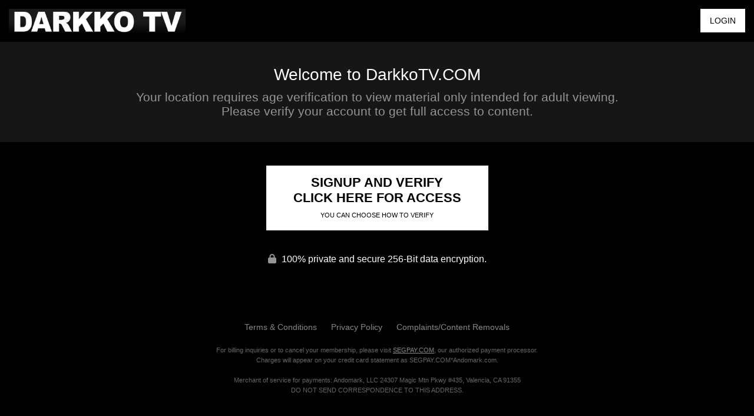

--- FILE ---
content_type: text/html; charset=UTF-8
request_url: https://darkkotv.com/scenes/Paige-Owens-Double-Blowjob_vids.html
body_size: 36272
content:

<!DOCTYPE html>
<html lang="en">
<head>

<!--START CMS ADMIN CONTROLLED STYLES-->

<style>
body {background-color:#000000;; color:#FFFFFF;}

header {

background-color:#000000;
}

footer {

background-color:#000000;
}

.dropdown-content {background:#2b2b2b;}

.hnopadding {padding-top:0px !important;}


a {cursor:pointer;}

a:hover {}

.buttons_light, .border_btn {font-family:arial, sans-serif !important;}







/***  AVS TOUR NAV LINKS 
**/



/***  SIGNUP PAGES **/

.storeHeader {background:#1a1a1a;}


.memberships label input[type="radio"]:checked + i::before,.custom_select_container input[type="checkbox"]:checked + i::before,.custom_select_container input[type="radio"]:checked + i::before
{

  background-color: #000000;
}

.memberships label {background-color:#ededed;border:1px solid #1A1A1A;}

.memberships label i
{
  border: 1px solid #d4d1d1;  background-color:#FFFFFF;
 }

.membership span {color:#878687 !important;}
.memberships .price {color:#1A1A1A !important;}
.membership {color:#1A1A1A !important;}

footer .link_med,.footerP p a {color:#c0c0c0 !important;}

footer .text_med,.footerP,.footerP p  {color:#666565 !important;}


/***  WRAPPER AREAS **/
.lightBg, .bg_light,.ui-menu-item div {background-color:#111111;text-decoration:none;}
.bg_dark,.bodyArea {background-color:#000000;}
.bg_bright {background-color:#FFFFFF;}


.header_welcome  {background-color:#161616;}

.calendarpopup {background-color:#000000;}

.warningPop {background: #000000;}

.warningContent {background:#000000;color:#c0c0c0;}


<!-- ADVANCED USE ONLY - WILL BREAK YOUR BUY AND CART BUTTONS - Controls how the buttons are displayed based on if shopping cart can be used by a biller -->
.bpbtn {width:50%;}
.bpbtn_nested {font-size:12px;border-top-right-radius:0px !important;border-bottom-right-radius:0px !important;}



<!-- END ADVANCED USE ONLY TAG SET -->






.searchArea .ui-menu-item div:hover {color:#878687 !important;border:0px;}


.ui-state-active, .ui-widget-content .ui-state-active {border: 0px;
  background: none;
  font-weight: normal;
  color: #878687;margin:0px;}





/*** WARNING POP **/

.warningContent {
  background-color: #111111;

  border:1px solid #1f1f1f;

}

.warningPop {
  
border: 3px solid #393737;
}





/*** NAV AND GALLERY NAV **/


	

.photoDPic a:hover {cursor: default;}




.nav_link_global {color:#FFFFFF;}
.nav_link_global:hover,.nav_btn_global.active,.dropbtn:hover,.subOption a i:hover,.subOption a svg:hover {color:#808080;}

a.hilite {opacity: 0.3;border-bottom:1px solid #FFFFFF;font-weight:500;}

.vidImgButtons a i,.vidImgTitle i,.calBtn i,.tagvis i,ul .border_btn a i,.vidImgButtonsDD .subOption a i {color:#666565;}
.vidImgButtons a i:hover, .vidImgButtons a:hover i {color:#ffffff !important;}

button.thumbs_voted_up i {color:green;}
button.thumbs_voted_down i {color:red;}

button.thumbs_novote:hover  {color:#fff;border: 2px solid #2a2929;background-color: #1a1a1a; cursor:default;}

/*** FAVORITES HEART ICON **/
a.heart_fave i {color:#FF0000; !important}


/***  CORNERS **/

.picradius,.videoPic img,picture img,.join_large_update_thumb,.modelPic img, .dvdPic img, .dealPic img,.photoDPic img,.cartPic img,.store_item_thumbs img{border-radius:0px;}

.radius,.custom_select_container i,.createBox,.store_row label input[type="text"],.countdown-amount,.dropdown-content,.store_row label textarea,.mailbox_form input,.listResults,.thumbs_vote,.thumbs_novote,.texyABox,.calendarpopup,.detailedEmail textarea,.grayDropD select, .bpjoin,.web_form input[type="text"], .web_form select, .web_form textarea {border-radius:0px;}

.grayDropD select, .searchBox, input[type="text"], input[type="password"], input[type="email"],.mailbox_form textarea, .passwordreset .createBox, .web_form input[type="text"], .web_form select  {border:0px solid #1f1f1f !important;}

.blink_me {
  animation: blinker 2s linear infinite;
}

@keyframes blinker {
  70% {
	opacity: 0;
  }
}



@media only screen and (max-width: 1279px) {

/*** MOBILE MENU **/

.mobileMenu {background-color:#101010 !important;}
.mobileMenu nav li a {color:#FFFFFF !important;}
.mobileMenu nav li a:hover {color:#808080 !important;}
.mobileMenu .subOption a i, .mobileMenu .subOption a svg {color:#FFFFFF !important;}
.mobileMenu .subOption a i:hover,.mobileMenu .subOption a svg:hover {color:#808080 !important;}

}


/***  MODALS **/
.ui-widget.ui-widget-content {background-color:#1a1a1a;color:#FFFFFF;}
.ui-draggable .ui-dialog-titlebar, .ui-dialog .ui-dialog-titlebar {background-color:#040404;color:#FFFFFF;}

.ui-dialog-titlebar {border-radius:3px;}

.ui-widget input[type="submit"], .ui-widget input[type="button"], .ui-widget button {background-color:#FFFFFF;color:#2a2929 !important;outline:none;cursor:pointer; border:0;padding:7px 10px;}

.ui-widget-content .ui-icon{background-image:url("images/jqueryui/images/ui-icons_ffffff_256x240.png")}
.ui-widget-content .ui-icon:hover{background-image:url("images/jqueryui/images/ui-icons_ffffff_256x240.png")}

.ui-state-hover,.ui-widget-content .ui-state-hover,.ui-widget-header .ui-state-hover,.ui-state-focus,.ui-widget-content .ui-state-focus,.ui-widget-header .ui-state-focus,.ui-button:hover,.ui-button:focus{background-color:#000000; color:#FFFFFF !important;}

.ui-widget input { padding:7px 10px; border:none;  }
.ui-widget input[type="submit"]:hover, .ui-widget input[type="button"]:hover, .ui-widget button:hover, .ui-widget input[type="button"]:hover.btn-green {background-color:#000000; color:#FFFFFF !important;}

.ui-widget .cell {line-height:1.8;}

.ui-dialog-titlebar-close {border: 0px !important;background-color:#FFFFFF !important;}
.ui-dialog-titlebar-close:hover {border: 0px !important;background-color:#000000 !important;}

.likeDislike button:hover,.likeBuy a:hover {opacity: 0.5;}

/***  TEXT **/
.text_light,.store_row label,.custom_options_list label,.store_item_categories_heading,.header_welcome h1, .web_form_fields {color:#FFFFFF;}
.text_med,.timer,.eventwrapper,.storeSignup i, .videoInfo li i,.cartdiscount i, .blogTags ul li a i {color:#949494 !important;} 

.header_welcome h2 {color:#949494;}

nav ul li:before {background-color:#878687;}

.subOption a i,.subOption a svg  {color:#FFFFFF;transition: all 200ms ease-in;}



/***  FORMS **/
.mailbox_form input,textarea,.adSearchBox, .emailAdd,.submitName,.searchBox,.inputTxt,.createBox,.detailedEmail textarea,.store_row label input[type="text"],.ui-widget input[type="text"] ,.ui-widget input[type="password"], .textBox, .web_form input[type="text"], .web_form textarea {outline:none !important;background-color:#2b2b2b !important;color:#7d7d7d !important; -webkit-transition: all 200ms ease-in;}
.whiteDropD select,.grayDropD select, .web_form select {background-color:#2b2b2b !important; color:#7d7d7d !important;cursor:text;}
input[type="checkbox"] {color:#000000;accent-color: #FF0000;}
.grayDropD select, .web_form select {url(images/newDArrow.png) no-repeat 92% center;}



/***  Buttons **/
.buttons_med {background-color:#282828; color:#FFFFFF;transition: all 400ms ease-in;}
.buttons_med:hover  {color:#000000;background-color:#ffffff;}



.buttons_light,.buttons_light a, .pagesDetails p .buttons_light, .pagesDetails .buttons_light, .newmessage i {background-color:#ffffff;color:#000000 !important;transition: all 400ms ease-in;}

.latestUpdateB .buyProduct i {color:#000000 !important;}
.latestUpdateB .buyProduct:hover i {color:#ffffff !important;}




.buttons_light_mobilenav span {color:#ffffff;}

.buttons_light:hover,.buttons_light a:hover,.pagesDetails p .buttons_light:hover,.newmessage i:hover,.newmessage:hover i,.buttons_light:hover i, .pagesDetails .buttons_light:hover {background-color:#2d2d2d; color:#ffffff !important;}

 .border_btn,.modal_row,ul .border_btn a {color: #000000 !important;border: 2px solid #ffffff !important;background-color: #ffffff !important;font-weight:500;transition: all 400ms ease-in;}

.border_btn:hover,.modal_row:hover,.allFilter li label.active,.allFiltersearch li label.active,.pagination a.active,ul .border_btn a:hover,.taggedU ul li a:hover, .taggedU ul li:hover a {background-color:#2d2d2d !important; color:#ffffff !important;border: 2px solid #2a2929 !important;}

.purbtn, .purbtn:hover {border:0px !important;}

.vidImgButtonsDD li a {color: #000000 !important;}

.cartbtn_nested {border-color:background-color:#000000;;}

.taggedU ul li a, .taggedU ul li a:hover, .taggedU ul li a:hover, .taggedU ul li:hover a {border:0px !important;}

.filterI i,.filterI svg {color:#000000}
.filterI i:hover,.filterI svg:hover {color:#ffffff}


/*** HEADER PROMO **/
.header_promo_banner {background-color:#FFFFFF; !important;}

.header_promo_banner,.header_promo_banner .link_bright {color:#FF0000  !important;}

.header_promo_banner .link_bright:hover {color:#898888 !important;}

.hspecial_btn {background-color:#FF0000; color:#FFFFFF !important;}

.hspecial_btn:hover  {background-color:#2a2929; color:#FFFFFF !important;}


/*** FOOTER PROMO **/
.sfooter {background-color:#FFFFFF;}

.sfooter_btn {background-color:#FF0000; color:#FFFFFF !important;}

.sfooter_btn:hover {background-color:#2a2929!important; color:#FFFFFF !important;}

.sftext {color:#FF0000 !important;}

.sftext:hover {color:#898888 !important;}


@keyframes glowing {
  0% {
	background-color:#FF0000;

  }
  50% {
	background-color:#2a2929;
  
  }
  100% {
	background-color:#FF0000;
	 }

}



/***  USE RADIUS TF **/
.ui-widget.ui-widget-content,.ui-draggable .ui-dialog-titlebar,.ui-widget input[type="submit"], .ui-widget input[type="button"], .ui-widget button,.ui-widget input,#deposit_amount{border-radius:0px;}

.whiteDropD select,.store_row .customopt,.adSearchBox,.blogTags ul li a,.submitName,texyABox,.emailBtns ul li a,.vidImgButtons a,.goBtn,.day,.calBtn,.datePicRollOver,.results,.vote,.pollArea label i,.addInCart,.buyProduct,.getAccess a,.mean-container a.meanmenu-reveal,.cptstyle img{border-radius:0px;}




/***  NAVIGATION **/

.mobileBtn span {border-color:#c0c0c0 !important;}
.mobileBtn:hover span {border-color:#FFFFFF !important;color:#FFFFFF !important;}

.countdown-amount {border-radius:0px;background-color:#808080;color:#FFFFFF;} 

.vidImgButtonsDD .dropdown-content {background-color:#2a2929;}



/*** LIQUID LAYOUT **/


/*** FOOTER ALIGN LEFT **/

/*** CAPS **/




/*** NAV MENU ALIGN LEFT **/




/*** CENTER TITLES **/
	


.likeDislike {display:none !important;}

.avail_date {display:none !important;}

.nextSRight {display:flex;}
.adv_show_search {display:none;}
.nextSArea {margin-bottom:10px !important;}



.warning, .howto {color:#FF0000;}
.warning_error {color:#c0c0c0;font-size:12px;}
.warning {color:#c0c0c0;}
.invalid_text_input {border:2px solid #c0c0c0 !important; }

.cptreg i {font-size:20px;margin-left:8px;}

/***  LINKS **/

.link_light,.link_light a,.bn-black > ul > li > a > span {color:#FFFFFF; text-decoration:none;}
.link_light:hover,.link_light a:hover,.bn-black > ul > li > a > span:hover  {#878687; text-decoration:none;}




.link_bright,.link_bright_nohover,.link_bright a,.pagesBlock a,.cookiesL p a,.pagesDetails a,.header_welcome a,.banner-text,.filterbyTags i,.filterbyTags svg,.cptreg i, .faqArea a, .vitalStats a,.messages_popup a {color:#FFFFFF !important;}
.link_bright:hover,.link_bright a:hover,.pagesBlock a:hover,.cookiesL p a:hover,.pagesDetails a:hover,.header_welcome a:hover,.banner-text:hover,.filterbyTags i:hover,.filterbyTags svg:hover,.faqArea a:hover, .vitalStats a:hover,.messages_popup a:hover {color:#898888 !important;}

.link_med a,.link_med i,.footerP a,.register a,nav ul li a .hilite,a.heart i,.link_med,.ui-menu-item div  {color:#878687;}
.link_med a:hover,.link_med i:hover,.footerP a:hover,.pagesDetails a:hover,.register a:hover,a.heart i:hover,.link_med:hover,.ui-menu-item div:hover,.footerP p a:hover,.rta .link_med:hover  {color:#FFFFFF !important;}

a.heart_fave i  {color:#fa075d !important;}

.browseAlphabet ul li a.active,.letter_current,.store_row .customopt {background-color:#111111; color:#FFFFFF;cursor:text;}


.letter_nocontent {opacity: 0.5;color:#878687;cursor:text;}

.adminicon {color:#FFD700;}


.paymentM .radius {border-radius:4px !important;}
.paymentM .option1 {margin-right:20px !important;}



</style>

<!--END CMS ADMIN CONTROLLED STYLES-->



<script>
	
	var upsell_ok = 0;
	
	function cart_animate(num)
	{
		var fadein_ms = 750;  // Fade in in X milliseconds
		var fadein_out = 750; // Fade out in X milliseconds
		var stay_ms = 400;   // Stay in animated state for X milliseconds

		$("#cartlist").addClass("cart_num_animate");		
		$("#cartlist").removeClass("cart_num");
		
		setTimeout(function() {

			$('#cartlist span').fadeOut(stay_ms, function() {
				
				$('#cartlist span').html(num);
				
				$('#cartlist span').fadeIn(stay_ms, function() {
				
					setTimeout(function() {
	
						$("#cartlist").addClass("cart_num");		
						$("#cartlist").removeClass("cart_num_animate");

					}, fadein_out);
			  	
				}); 
			});

			
			
		}, fadein_ms);
	}
	
	function show_cart_options(id, va, ax)
	{		
		va = $("#packageinfo_" + id + ":first").html();
		var dtt;
		
		try
		{
			dtt = $.parseJSON(va);
		}
		catch(e)
		{
			alert("Error:" + data)
			return false;
		}
		
		$(".set_title").html($("#packageinfo_" + id + ":first").data("title"));
		
		txt_template = $("#buycart_option_list").html();
		txt_out = "";
		
		for(var i = 0; i < dtt.buy.length; i++)
		{
			txt_add = txt_template + "";
			
			txt_add = txt_add.replace(/##label##/g, dtt.buy[i].Label);
			txt_add = txt_add.replace(/##price##/g, dtt.buy[i].Price);
			txt_add = txt_add.replace(/##id##/g, dtt.buy[i].Id);
			
			txt_out = txt_out + txt_add;
		}
		
		$("#buycart_list_section").html(txt_out);
		
		
		
		txt_template = $("#rentcart_option_list").html();
		txt_out = "";

		
		for(var i = 0; i < dtt.rent.length; i++)
		{
			txt_add = txt_template + "";
			
			txt_add = txt_add.replace(/##label##/g, dtt.rent[i].Label);
			txt_add = txt_add.replace(/##price##/g, dtt.rent[i].Price);
			txt_add = txt_add.replace(/##id##/g, dtt.rent[i].Id);
			
			txt_out = txt_out + txt_add;
		}
		
		$("#rentcart_list_section").html(txt_out);

		$(".cartlist input").first().prop("checked", true);
		
		

		var popup_width = Math.min(Math.max($(window).width() - 20, 320), 500);
		
		$('#vod_set_id').val(id)
		
	    $( "#cart_options" ).dialog({
		     position: { my: "center center", at: "center center", of: $(window) },
		     title: "Add to Cart - Purchase Options",
		     width:popup_width,
		     modal: true,
	         open: function(event, ui) { $('.ui-widget-overlay').bind('click', function(){ $("#cart_options").dialog('close');}); }
	    });		
	}
	

	
	function rent_buy_options(id, override, upsell)
	{
		has_username = "0";
		
				
		if (typeof upsell == "number")
		{
			// Setting whether or not to try and upsell user.
			upsell_ok = upsell;
		}

		if (has_username == "1" || (typeof override == "number" && override == 1))
		{
			va = $("#packageinfo_" + id + ":first").html();
			var dtt;
			
			if (typeof va == "undefined")
			{
				return;	
			}
			
			try
			{
				dtt = $.parseJSON(va);
			}
			catch(e)
			{
				alert("Error:" + e)
				return false;
			}
			
	
			$(".set_title").html($("#packageinfo_" + id + ":first").data("title"));
			
			txt_template = $("#buy_option_list").html();
			txt_out = "";
			
			total_number_of_options = 0;
			
			for(var i = 0; i < dtt.buy.length; i++)
			{
				txt_add = txt_template + "";
				
				txt_add = txt_add.replace(/##label##/g, dtt.buy[i].Label);
				txt_add = txt_add.replace(/##price##/g, dtt.buy[i].Price);
				txt_add = txt_add.replace(/##id##/g, dtt.buy[i].Id);
				txt_add = txt_add.replace(/##setid##/g, id);
				
				txt_out = txt_out + txt_add;
				total_number_of_options++;
			}
			
			$("#buy_list_section").html(txt_out);
			
	
			txt_template = $("#rent_option_list").html();
			txt_out = "";
	
			
			for(var i = 0; i < dtt.rent.length; i++)
			{
				txt_add = txt_template + "";
				
				txt_add = txt_add.replace(/##label##/g, dtt.rent[i].Label);
				txt_add = txt_add.replace(/##price##/g, dtt.rent[i].Price);
				txt_add = txt_add.replace(/##id##/g, dtt.rent[i].Id);
				txt_add = txt_add.replace(/##setid##/g, id);
				
				txt_out = txt_out + txt_add;
				total_number_of_options++;
			}
			
			$("#rent_list_section").html(txt_out);
	
			$(".buylist input").first().prop("checked", true);
			
			
			var popup_width = Math.min(Math.max($(window).width() - 20, 320), 500);
			
			$('#vod_set_id').val(id)
			
			
			if (total_number_of_options > 1)
			{
				$( "#buy_options" ).dialog({
					 position: { my: "center center", at: "center center", of: $(window) },
					 title: "Buy Now - Purchase Options",
					 width:popup_width,
					 modal: true,
					 open: function(event, ui) { $('.ui-widget-overlay').bind('click', function(){ $("#buy_options").dialog('close');}); }
				});
			}
			else
			{
				buyrentconf( document.getElementById("buynowbutton") );
			}
	    }
	    else
	    {   
			var eurl = document.location + ""
			document.cookie = "elxprotect_goback=" + eurl + "; path=/";
			document.cookie = "rent_buy_options=" + id + "; path=/";
	
												document.location = "https://darkkotv.com/register.php";
							
						return;  
		}
	}
	
	function buyrentconf(button)
	{			
			
		
			gobuy(button);
			return;

			}
	
	function changeusebalance()
	{
		price = $("input.buyopt:checked").data("price");
	
		if ($("#usebalance").is(":checked"))
			$(".buypriceafterbalance").html(Math.max(0, price - 0).toFixed(2));
		else
			$(".buypriceafterbalance").html(price);		
	}
	
	
	function gobuy(button)
	{	
		var popup_width = Math.min(Math.max($(window).width() - 20, 320), 500);
		
		// Expire since purchase is being attempted.
		document.cookie = "rent_buy_options=; expires=Thu, 01 Jan 1970 00:00:00 UTC; path=/"; 
		
		if ($(button).hasClass("alreadyclicked")) return;
		$(button).addClass("alreadyclicked");
		
		packageid = $("input.buyopt:checked").val();
		setid = $("input.buyopt:checked").data("setid");

		pss = new Object();
		pss.setid = setid;
		pss.packageid = packageid;
		pss.redirect = document.location + "";

		if ($("#usebalance").length > 0)
		{
			pss.usebalance = ($("#usebalance").is(':checked')) ? 1 : 0;
		}

		$.post("purchase.php", pss,
		 function(data) {
		
		     var dtt;
		
			 try
			 {
				 dtt = $.parseJSON(data);
		 	 }
		 	 catch(e)
		 	 {
		 	 	alert("Error: " + data)
				$(button).removeClass("alreadyclicked");
		 	 	return false;
		 	 }
		 	 
		 	 if (dtt.errmsg != "")
		 	 {
				if (typeof console != "undefined") console.log(dtt);
			 	alert(dtt.errmsg);	 
			 }
		 	
		 	if (dtt.success == 1)
		 	{
			  document.location.reload();
			  return;
			}
			
			if (dtt.redirect != "")
			{
				document.location = dtt.redirect;
				return;	
			}
			
			$(button).removeClass("alreadyclicked");
			if (dtt.errmsg != "") return;
			
			if (dtt.tokenopt != "")
			{
				 try
				 {
					 topt = $.parseJSON(dtt.tokenopt);
			 	 }
			 	 catch(e)
			 	 {
			 	 	alert("Error: " + data)
			 	 	return false;
			 	 }
			 	 

				txt_template = $("#refill_options_list").html();
				txt_out = "";
				
				for(var i = 0; i < topt.length; i++)
				{
					txt_add = txt_template + "";
					
					txt_add = txt_add.replace(/##price##/g, topt[i].Price);
					txt_add = txt_add.replace(/##joinid##/g, topt[i].JoinId);
					
					txt_out = txt_out + txt_add;
				}
				
				$("#refill_list_section").html(txt_out);


			 	 
			    $( "#refill_options" ).dialog({
				     position: { my: "center center", at: "center center", of: $(window) },
				     title: "Refill your Account - Options",
				     width:popup_width,
				     modal: true,
			         open: function(event, ui) { $('.ui-widget-overlay').bind('click', function(){ $("#refill_options").dialog('close');}); }
			    });
			 	 
			 	 return;
				
			}
			
			
			
		 	alert("unknown error")
			if (typeof console != "undefined") console.log(dtt);
		 	return;
		});
	
		// document.location = "testbuy.php?id=8&package=" + packageid;
		return;
	}
	
	function addcart(id, gotocart)
	{
		packageid = $(".cartlist input:checked").val();		
		url = "odcart.php?add=1&setid=" + id + "&packageid=" + packageid;

		$.get(url,
	     function(data) {
	
		    var dtt;
		
			try
			{
				dtt = $.parseJSON(data);
		 	}
		 	catch(e)
		 	{
		 	 	alert("Error:" + data)
		 	 	return false;
		 	}
		 	 
		 	if (typeof dtt.errmsg != "undefined")
		 	{			
				alert(dtt.errmsg)
			}

		 	if (dtt.success == 1)
		 	{
			 	if (gotocart)
			 	{
					document.location = "odcart.php"
				}
			 	
		 		$('#cart_options').dialog('close');
			 	
			 	if (dtt.saveforlater == 1)
			 	{
			 		$(".cart_setid_" + id + " .incart").hide();
			 		$(".cart_setid_" + id + " .insave").show();
			 	}
			 	else
			 	{
			 		$(".cart_setid_" + id + " .insave").hide();
			 		$(".cart_setid_" + id + " .incart").show();
			 		cart_animate(dtt.cart.length)
			 	}

			 	$(".cart_setid_" + id + " .popt").hide();

				return;
			}
			else if (dtt.errmsg != "")
			{				
				if (dtt.closewindow == 1)
				{
			 		$('#cart_options').dialog('close');
				}
				
				return;
			}
			else
			{
				if (typeof console != "undefined") console.log(dtt);
				alert("There was an error adding to the cart. Please try later.");	
			}
	   });	
	}
	
	function removecart(id)
	{		
		url = "odcart.php?del=" + id;
		
		$.get(url,
	     function(data) {
	
		     var dtt;
	
			 try
			 {
				 dtt = $.parseJSON(data);
	     	 }
		 	 catch(e)
		 	 {
		 	 	alert("Error:" + data)
		 	 	return false;
		 	 }
		 	
		 	if (dtt.success == 1)
		 	{			 	
			 	cart_animate(dtt.cart.length)
			 	
			 	$(".cart_setid_" + id + " .incart").hide();
			 	$(".cart_setid_" + id + " .insave").hide();
			 	$(".cart_setid_" + id + " .popt").show();
			 	
				var popup_width = Math.min(Math.max($(window).width() - 20, 320), 500);
				
				$('#vod_set_id').val(id)

			    $( "#del_conf").dialog({
				     position: { my: "center center", at: "center center", of: $(window) },
				     title: "Scene Removed",
				     width:popup_width,
				     modal: true,
			         open: function(event, ui) { $('.ui-widget-overlay').bind('click', function(){ $("#del_conf").dialog('close');}); }
			    });		
			 	
			 		 			 	
				return;
			}
			else
			{
				alert("There was an error adding to the cart. Please try later.");	
			}
	   });	
	}
	
	function refreshcaptcha(idname)
	{
		$("#" + idname).attr("src", "odlogin.php?captcha=" + Math.random() + "&set=1");
		//document.form.lgfrm.captcha.value = "";
	}
	
	function odlogin(guestlogin_action)
	{
		if (typeof guestlogin_action == "undefined")
		{
			$(".guestlogin").hide();
		}
		else
		{
			$(".guestlogin").show();
			$(".guestlogin").prop("onclick", null).off("click");
			
			$(".guestlogin").click(function() {
				
				if (upsell_ok == 1)
				{
					members_upsell(guestlogin_action);					
				}
				else
				{
					eval(guestlogin_action);					
				}
			});
		}
		
		$("#odcaptcha").attr("src", "odlogin.php?captcha=" + Math.random() + "&set=1");
		
//		document.forms.logpop.Login.value = "";
//		document.forms.logpop.Pass.value = "";

		if (document.forms.logpop.captcha)
		{
			document.forms.logpop.captcha.value = "";
		}
		
		var popup_width = Math.min(Math.max($(window).width() - 20, 320), 500);
		
	    $( "#login_popup").dialog({
		     position: { my: "center center", at: "center center", of: $(window) },
		     title: "Login",
		     width:popup_width,
		     modal: true,
			 fluid: true, //new option
		     close: function(event, ui) { $("body").removeClass("noscroll"); document.cookie = "confirm_show=; expires=Thu, 01 Jan 1970 00:00:00 UTC; path=/"; },
	         open: function(event, ui) { $("body").addClass("noscroll"); document.forms.logpop.Login.focus();  $('.ui-widget-overlay').bind('click', function(){ $("#login_popup").dialog('close');}); }
	    });
			    
	    return false;	 	
	}
	
	// code for resizing dialog box
	$(window).resize(function () {
		fluidDialog();
	});
	
	function fluidDialog() {
		var $visible = $(".ui-dialog:visible");
		// each open dialog
		$visible.each(function () {
			var $this = $(this);
			var dialog = $this.find(".ui-dialog-content").data("ui-dialog");
			// if fluid option == true
			if (dialog.options.fluid) {
				var wWidth = $(window).width();
				// check window width against dialog width
				if (wWidth < (parseInt(dialog.options.maxWidth) + 50))  {
					// keep dialog from filling entire screen
					$this.css("max-width", "90%");
				} else {
					// fix maxWidth bug
					$this.css("max-width", dialog.options.maxWidth + "px");
				}
				
				var wHeight = $(window).height();
				// check window width against dialog width
				if (wHeight < (parseInt(dialog.options.maxHeight) + 50))  {
					// keep dialog from filling entire screen
					$this.css("max-height", "90%");
				} else {
					// fix maxHeight bug
					$this.css("max-height", dialog.options.maxHeight + "px");
				}
				
				//reposition dialog
				dialog.option("position", dialog.options.position);
			}
		});
	}
	
	
	
		
	var loggingin = false;
	
	function dologin(v)
	{
		if (loggingin) return false;
		
		login = v.Login.value;
		pass = v.Pass.value;

		pss = new Object();
		pss.Login = v.Login.value;
		pss.Pass = v.Pass.value;
				
				
		if (v.captcha)
		{
			pss.captcha = v.captcha.value;
		}
		pss.ajax = 1;

		loggingin = true;

		$.post("odlogin.php", pss,
		 function(data) {
			 
			 loggingin = false;
		
		     var dtt;
		
			 try
			 {
				 dtt = $.parseJSON(data);
		 	 }
		 	 catch(e)
		 	 {
		 	 	alert("Error: " + data)		 	 	
		 	 	$("#odcaptcha").attr("src", "odlogin.php?captcha=" + Math.random() + "");
		 	 	return false;
		 	 }
		 	
		 	if (dtt.success == 1)
		 	{
		 	  document.cookie = "scrolltop=" + $(window).scrollTop();
		 	  
		 	  			  document.location.reload();
			  			  return;
			}
			
						
			
	 	 	$("#odcaptcha").attr("src", "odlogin.php?captcha=" + Math.random() + "");
			
			if (dtt.errmsg != "")
			{
				alert(dtt.errmsg);
				return;	
			}
			
		 	alert("unknown error")
		 	console.log(dtt);
		 	return;
		})
	    .fail(function(e) {
		  loggingin = false;
	      alert( "Postback error. Please make sure postback is not cross domain and postback URL exists." );
	      console.log(e)
	    })
		;
		
		return false;
	}
	
	function dologout()
	{
		pss = new Object();
		
		$.post("odlogout.php", pss,
		 function(data) {

	 	  document.cookie = "scrolltop=" + $(window).scrollTop();
		  document.location.reload();
		  return;

		});
		
		return false;
	}
	
	function members_upsell(action)
	{
		complete_site = "1";
		managed_user  = "0";
		
		if (complete_site == "0" || managed_user == "1")
		{
			eval(action);
			return;
		}
		
		$("#login_popup").dialog('close');
		
		$(".members_upsell_deny").prop("onclick", null).off("click");

		$(".members_upsell_deny").click(function() {
			 eval(action);
			 return false;
		});
		
		
		var popup_width = Math.min(Math.max($(window).width() - 20, 320), 500);
		
	    $( "#members_upsell_popup").dialog({
		     position: { my: "center center", at: "center center", of: $(window) },
		     title: "Become a Full Member?",
		     width:popup_width,
		     modal: true,
	         open: function(event, ui) { document.forms.logpop.Login.focus();  $('.ui-widget-overlay').bind('click', function(){ $("#members_upsell_popup").dialog('close');}); }
	    });
	    
	    return false;	 		
		
		
	}
	





</script>

<input type="hidden" id="vod_set_id" name="vod_set_id" value="" />

<div id="cart_options" style="display:none;">
	<b><span class="set_title">SET TITLE</span></b><br /><br />
	
	<div id="buycart_list_section" class="cartlist">

	</div>
	<div id="rentcart_list_section" class="cartlist">

	</div>
	
	<br />

	<input type="button" value="Add & Continue Browsing" onclick="addcart($('#vod_set_id').val(), false);" />
	<input type="button" value="Add & View Cart" onclick="addcart($('#vod_set_id').val(), true);" />
</div>
	
<div id="buy_options" style="display:none;">
	<b><span class="set_title">SET TITLE</span></b><br /><br />
	
	<div id="buy_list_section" class="buylist">

	</div>
	<div id="rent_list_section" class="buylist">

	</div>

	<br /><input id="buynowbutton" type="button" value="Buy Now" class="btn-green" onclick="buyrentconf(this);" />
	<input type="button" value="Cancel" onclick="$('#buy_options').dialog('close');" />
</div>

<div id="buy_conf" style="display:none;">


		
	<div id="buy_conf_redirect_warning">
		
	*Your content purchase from darkkotv.com will be accessed on our service provider's website darkkotv.com.<br /><br />
	You will be redirected to our service provider's secure payment page on Segpay.com to complete your transaction.

	<br /><br />
	
	</div>

	

	Are you sure you wish to <span id="buy_label_action"></span> for $<span id="buy_price_action"></span>?
	<br /><br />
	
		
    <button onclick="gobuy(this);" class="btn-green">
		<i class="fa fa-spinner fa-spin"></i>
		Yes - Buy Now 
	</button>
	<input type="button" value="No - Go Back" onclick="$('#buy_conf').dialog('close');" />
</div>


<div id="del_conf" style="display:none;">
	This scene has been removed from your cart.	<br /><br />
	
	<input type="button" value="Continue Browsing" onclick="$('#del_conf').dialog('close');" />
	<input type="button" value="View Cart" onclick="javascript:document.location = 'odcart.php'" />
</div>

<div id="buy_option_list" style="display:none;">
	<span class="modal_row">
		<input id="buyopt_##id##" name="buyopt" class="buyopt" value="##id##" type="radio" data-price="##price##" data-label="Rent/Buy ##label##" data-setid="##setid##" /> 
		<label for="buyopt_##id##">Rent/Buy ##label## - $##price##</label>
	</span>
</div>

<div id="rent_option_list" style="display:none;">
	<span class="modal_row">
		<input id="buyopt_##id##" name="buyopt" class="buyopt" value="##id##" type="radio" data-price="##price##" data-label="Rent ##label##" data-setid="##setid##" />
		<label for="buyopt_##id##">Rent ##label## - $##price##</label>
	</span>
</div>

<div id="buycart_option_list" style="display:none;">
	<span class="modal_row">
		<input id="cartopt_##id##" name="cartopt" class="cartopt" value="##id##" type="radio" /> 
		<label for="cartopt_##id##">Rent/Buy ##label## - $##price##</label>
	</span>
</div>

<div id="rentcart_option_list" style="display:none;">
	<span class="modal_row">
		<input id="cartopt_##id##" name="cartopt" class="cartopt" value="##id##" type="radio" /> 
		<label for="cartopt_##id##">Rent ##label## - $##price##</label>
	</span>
</div>


<div id="refill_options" style="display:none;">
	<p>You do not have enough in your account to make this purchase.</p>
	<p>Please choose how much you wish to deposit.</p>
	
	<div id="refill_list_section" class="buylist">

	</div>

	<br /><input type="button" value="Buy Now" class="btn-green" onclick="alert('TODO: Put in working code');" />
	<input type="button" value="Cancel" onclick="$('#refill_options').dialog('close');" />
</div>

<div id="refill_options_list" style="display:none;">
	<span class="modal_row">
		<input id="tokenopt_##id##" name="refillopt" class="tokenopt_" value="##id##" type="radio" data-price="##price##" /> 
		<label for="tokenopt_##id##">$##price##</label>
	</span>
</div>



<div id="members_upsell_popup" style="display:none;" >
	<br clear="all" />
	<div>Want to become a member instead for full access to everything inside?</div>
	
	
	
	<br clear="all" />
	
	<a href="join.php"><input style="margin-bottom:5px;" type="button" value="Join Now!" class="btn-green"  /></a>
	
	<a class="members_upsell_deny" href="#"><input type="button" value="No Thanks - Continue With Purchase" class="btn-green"  /></a>
	
	
	
</div>

<div id="login_popup" style="display:none;">

	<form method="POST" name="logpop" id="logpop" action="odlogin.php" 
		
					onsubmit="return dologin(this)"
				>
			

<div class="login_subtitle">New Customer</div>

				
	<input style="margin-top:10px;" type="button" onclick="window.location.href='register.php'" value="Create a Free Account" />
	
	<br />		
	<span class="hidesmallheight">
	<br /> <br />
	</span>

		
	
	
		
	
	
	<div class="table">
		<div class="row">
			<div class="cell" style="white-space: nowrap;">
			User Name			</div>
			<div class="cell">
			<input type="text" name="Login" value="" required />
			</div>
		</div>
	
	
		<div class="row">
			<div class="cell">
			Password			</div>
			<div class="cell">
			<input type="password" name="Pass" value="" required />
			</div>			
		</div>

				
		<div class="row">
		
			
			<div class="cell od_login">
								
			<input type="submit" name="Submit" value="Login" />
			</div>
		</div>

		<div class="row">
			<div class="cell hidesmallheight">&nbsp;</div>
			<div class="cell">
				<div class="register">
					<a href="forgot.php">Forgot Password?</a>
				</div>
			</div>
		</div>
	
	</div>

	</form>

</div>

<base href="https://darkkotv.com/" />

<title>For Adults Only - Age Verification Required</title>

<meta http-equiv="Content-Type" content="text/html; charset=UTF-8"/>
<meta name="RATING" content="RTA-5042-1996-1400-1577-RTA" />
<meta name="format-detection" content="telephone=no">
<META NAME="ROBOTS" CONTENT="NOINDEX, NOFOLLOW" />
<!-- SFW Meta Desc and Keywords-->
<meta name="keywords" content="" />
<meta name="description" content="" />
<meta name="viewport" content="width=device-width; initial-scale=1.0; maximum-scale=1.0;">
<link rel="stylesheet" href="css/style.css">
<link rel="stylesheet" href="css/media.css">
<link rel="stylesheet" href="css/AVS_style.css">
<link rel="stylesheet" href="https://cdnjs.cloudflare.com/ajax/libs/font-awesome/6.7.2/css/all.min.css" integrity="sha512-Evv84Mr4kqVGRNSgIGL/F/aIDqQb7xQ2vcrdIwxfjThSH8CSR7PBEakCr51Ck+w+/U6swU2Im1vVX0SVk9ABhg==" crossorigin="anonymous" referrerpolicy="no-referrer" />


<!-- Google Analytics version 4 -->
<script async src="https://www.googletagmanager.com/gtag/js?id= G-Z1N6GDBQLK "></script>
<script>
  window.dataLayer = window.dataLayer || [];
  function gtag(){dataLayer.push(arguments);}
  gtag('js', new Date());
  gtag('config', ' G-Z1N6GDBQLK ');
</script>




<!-- START PAGE LAYOUT AND DESIGN -->

<body>
<div class="bodyArea">
<div class="avs_header">
	<div class="logo"><img src="images/avs_logo.png"></div>
	
	<div class="getAccess_login">
		
					<!-- Complete site /access/ sign-in -->
			<a href="odlogin.php" title="Login" class="border_btn radius" 
			 onclick="return odlogin()"	>Login</a>
				</div>
	</div>
	
	
	<div class="header_welcome">
	<h1>Welcome to DarkkoTV.COM</h1>
	<h2>Your location requires age verification to view material only intended for adult viewing.
	<br />
	Please verify your account to get full access to content.

	</h2>
	</div>
	
	
	<span class="footer_join">
		
		<div class="getAccess">
			
			<a href="join.php"  class="buttons_light">Signup and Verify		
	
			<br />
	
			Click Here for Access			
			<br />
			
			<span>You can choose how to verify</span>
			</a>
			
			
	
		</div>
		
				
		
	</span>
	

	<div class="avs_secure">
	
	
		<span class="text_med"><i class="fa-solid fa-lock"></i></span> 100% private and secure 256-Bit data encryption.
	
		
	</div>
	

	
	
	


	
	
	</div>


	<!--Footer-->
	<footer>

	<div class="bg_dark">
		<div class="centerwrap">
			<div class="footerP text_med">
				<div class="footer_cs">
					<a href="pages.php?id=toc">Terms & Conditions</a>
					<a href="pages.php?id=privacy">Privacy Policy</a>
					<a href="pages.php?id=contentremoval">Complaints/Content Removals</a>
				</div>

				<span class="processordetails">
					For billing inquiries or to cancel your membership, please visit <a href="https://cs.SEGPAY.com" target="_blank">SEGPAY.COM</a>, our authorized payment processor.<br /> Charges will appear on your credit card statement as SEGPAY.COM*Andomark.com. <br /><br />Merchant of service for payments: Andomark, LLC 24307 Magic Mtn Pkwy #435, Valencia, CA 91355<br /> DO NOT SEND CORRESPONDENCE TO THIS ADDRESS.				</span>
			</div>

			<div class="rta"><a rel="nofollow" href="pages.php?id=parental-control" class="link_light" title="Restricted to Adults - Click for Parental Controls"><img src="images/rta_white.png"><br />Click for Parental Controls</a></div>
	</div>

</footer>

</div>

</body>
</html>

--- FILE ---
content_type: text/css;charset=UTF-8
request_url: https://darkkotv.com/css/style.css
body_size: 66796
content:
/* CSS */
section,footer,aside,nav,main,article,figure{display:block}
ol,ul{list-style:none}
blockquote,q{quotes:none}
img{border:none; margin:0px; padding:0px; max-width:100%; display:block;}
img, video {border:none; margin:0px; padding:0px; max-width:100%; display:block;}
blockquote:before,blockquote:after,q:before,q:after{content:none}
table{border-collapse:collapse;border-spacing:0}
a{text-decoration:none; outline:none;}
h1,h2,h3,h4,h5,h6,ul,p,form,input{margin:0px; padding:0px; outline:none; font-weight:normal;}
.clear:before,.clear:after{content:" "; display:table;}
.clear:after{clear:both;}
.clear{*zoom:1;}
input[type="submit"]{-webkit-appearance:none; /*-webkit-border-radius:0px;*/}
a, .mobileBtn span {-webkit-transition: all 200ms ease-in; -moz-transition: all 200ms ease-in; -ms-transition: all 200ms ease-in; -o-transition: all 200ms ease-in;transition: all 200ms ease-in;transition: all 200ms ease-out;}

.cartbtn_nested:hover, .cartbtn_nested svg:hover .cartbtn_nested i:hover, .popt, .store_item_info .buyProduct {transition:none !important;}

.none{-webkit-transition:none; -moz-transition:none; -ms-transition:none; -o-transition:none; transition:none;}
select{-webkit-appearance:none; -moz-appearance: none; text-indent: 1px;}
*{box-sizing:border-box; -webkit-box-sizing:border-box; -moz-box-sizing:border-box;}
::-webkit-input-placeholder{color:#7d7d7d; opacity:1;}
::-moz-placeholder{color:#7d7d7d; opacity:1;}
:-ms-input-placeholder{color:#7d7d7d; opacity:1;}
:-moz-placeholder{color:#7d7d7d; opacity:1;}
b {font-weight:bold;}
.warning {font-weight:600;}

/* Popup Modals*/
.ui-widget.ui-widget-content {border:0px !important;}
.ui-widget input[type=text],.ui-widget input[type=password] {height: 38px;font-size: 14px;padding: 0 14px;width: 100%;margin-bottom:5px;border: none;}
.cptstyle {margin-top:10px;}
.od_login {padding-top:10px;}
.ui-widget-overlay.custom-overlay {opacity: 1.0 !important;}
.ui-dialog .index_offer {padding-left:0px !important;padding-right:0px !important;padding-bottom:0px !important;}
.ui-dialog {z-index:2147483647 !important;max-width: calc(96% - 8px);margin:auto;}
.login_subtitle {margin-top:10px;}
.login_page {padding-bottom:50px;}
.AVS_verify {margin:auto;width:90%;text-align:center;max-width:480px;padding:20px !important;}
.AVS_verify_title {font-size:20px;font-weight:600;}
.AVS_verifyform {margin-right:0px;margin-top:10px;margin-bottom:10px;max-width: 220px;height: 36px;padding-left: 14px;padding-right: 40px;border: none;font-size: 14px;}
.AVS_verify .joinNow {margin-left:5px;max-width:110px !important;}
.AVS_verify input[type="submit"] {border:0px;margin-right:0px;}
.verfyexpand {text-align:left;margin:auto;max-width:230px;}
.verfyexpand label {display:block;width:100%;}
.numberonly {width:100px;}
.ssnsubmit {margin-bottom:15px;}


/* Body */		
body{margin:0px; padding:0px; font-family:arial, sans-serif;font-size:14px;}	
.bodyArea{padding-top:54px; padding-left:0px;padding-right:0px;padding-bottom: 30px;}
.bodyArea_np{padding-top:0px; padding-bottom:0px;padding-left:8px;padding-right:8px;padding-bottom: 30px;}
.darkBg{padding-top:30px; padding-bottom:52px;}
.lightBg{padding-top:5px; padding-bottom:0px;}
.centerwrap{width:1832px; margin:auto;padding-top:0px;}
.link_bright {font-weight:500;}
.bg_dark {padding-top: 5px;padding-bottom: 15px;}
.bg_light {padding-top: 15px;padding-bottom: 15px;}
.title{display:flex; justify-content:space-between; margin-bottom:20px; margin-top:15px;align-items:center;}
.title h2{font-size:28px; font-weight:500; text-transform:uppercase; line-height:36px;}
.title h3{font-size:22px !important; font-weight:500; text-transform:uppercase; line-height:36px;padding-bottom:0px !important;}
.titleRight{display:flex;}
.see_more_below {width:100%;text-align: center;padding-top:30px;padding-bottom:60px;align-items: center;justify-content: center;}
.topsectionmargin {margin-top:30px !important;}
.content {padding: 10px;}

/* CTA Elements */	
.gallery_vod_buttons {max-width:479px;}
.gallery_vod_buttons .latestUpdateB {width:100%;}
.getAccess{padding:72px 0; text-align:center;}
.getAccess a{font-size:37px; text-transform:uppercase; font-weight:600; padding:26px 46px; display:inline-block;}
.grayDropD{width:204px; margin-right:8px;}
.grayDropD:last-child{margin-right:0px;}
.grayDropD select{background: url(../images/newDArrow.png) no-repeat 92% center;border:none;  font-weight:400; padding-left:15px; width:100%; height:36px; cursor:pointer; font-size:14px;}
.buyProduct{ font-weight:500; border:none; cursor:pointer; padding:0 12px; line-height:34px; display:inline-block;width: calc(100% - 186px);}
.store_item_info .buyProduct{ width: auto;}


.buyProduct svg, .buyProduct i {padding:0px;margin:0px;}
.bpcart {width:44px;padding:0 14px;}
.cartbtn_nested {display:inline-block;border-top-left-radius:0px !important;border-bottom-left-radius:0px !important;font-size:12px;border-left:1px solid #000;}
.cartbtn_nested:hover {opacity: 1;}
.incart, .insave {opacity:.5;}
.bpbtn, .bpjoin {text-align:center;margin-bottom:6px;font-size:12px;}
.bpbtnprice {font-size:12px;}
.bpjoin {margin-left:2px;font-weight:500; border:none; cursor:pointer; padding:0 12px; line-height:34px; display:inline-block;min-width: 135px;}
.bpjoinwide {width:100% !important;}
.swipe_detail {margin-bottom:20px;font-size:16px;display:none;width:100%;}

/* Trailer Post-Roll CTA Area */
.post_roll {text-align: center;}
.post_roll .border_btn {font-weight: 400;font-size: 16px;line-height: 33px;padding:10px 20px;white-space: nowrap;margin-bottom:76px;display:inline-block;}


/* Hover Details Conditional */	
.hover_update_info .avail_date {margin-bottom: 0px !important;position: relative;}
.ad_hover {text-align:left !important;}
.hide_category_thumbs {text-align:left;padding-left:15px;}
.hover_update_info{position: relative;width:100%;}
.update_hover {opacity: 0;position: absolute;bottom: 12px;left: 12px;transition: 0.5s ease-in;transition: 0.5s ease-out;text-align: left;z-index:98;}
.hover_update_info:hover .update_hover {opacity: 1;z-index:9999;}
.hover_update_info .update_hover_s {opacity: 1;}
.update_hover_s {position: absolute;bottom: 12px;left: 12px;transition: 0.5s ease-in;transition: 0.5s ease-out;text-align: left;}
.videoloadline {position: absolute; top:calc(50% - 24px); left:calc(50% - 24px); pointer-events: none;width: 48px; height: 48px; border-radius: 50%; opacity: 0;}
.videoloadline_on {animation: rotate 1s linear infinite;}
.videoloadline_on::before, .videoloadline_on::after {content: ""; box-sizing: border-box; position: absolute; inset: 0px; border-radius: 50%; border: 3px dotted #FFF; border-style: solid solid dotted dotted; animation: rotation 2s linear infinite;}
.videoloadline_on::after { animation: rotationBack 1s linear infinite; inset: 8px; transform: rotate3d(90, 90, 0, 180deg ); border: 3px dotted #FF3D00;}
@keyframes rotate {  0% { transform: rotate(0deg) scale(0.8) }
  50% { transform: rotate(360deg) scale(1.2) }
  100% { transform: rotate(720deg) scale(0.8) }
}
.modelPic, .videoPic, .upcomingVideo .videoPic, .dvdScenePic, .upcomingVideo, .owl-item, .hover_update_info {overflow:hidden !important;}
.modelPic img,.modelPic video, .videoPic img, .videoPic video, .upcomingVideo img, .dvdScenePic img {transition: all 1s;}
.modelPic a:hover img, .videoPic a:hover img, .upcomingVideo:hover img, .dvdScenePic:hover img  {transform: scale(1.1);transition:transform 1s ease-in-out;} 




/* Header */
header{height:64px;}
.logo{margin-left:30px;}
.logo img {width:417px;height:auto;}
.headerRight{display:flex; align-items:center; padding-right:30px;}
.cart_num_wrapper {padding-top:2px;margin-left:4px;margin-right:4px;}
.cart_num span {font-size:12px;}
.topvideoheader {width: 100%;}
.topvideoheader video {width: 100%;display: block;}
header {display:block}
.ui-menu-item div {padding:6px;line-height:1.8;text-decoration:underline;}
.ui-menu-item div:hover {cursor:pointer;}
.header {z-index: 99;}
.sticky {position: fixed;top: 0;width: 100%;z-index:999999;}
.sticky + .content {padding-top: 102px;}
.mheader{display:flex; align-items:center; justify-content:space-between;width:100% !important; }
.mheader_s {display:flex;justify-content: space-between;padding-left:20px;padding-right:20px;}
.nextSRight {width:100%;align-items: flex-end;}
.header_promo_banner {width:100%;line-height:1.8;font-size:16px;text-align:center;padding-left:5px;}
.header_promo_banner div {padding-top:10px;padding-bottom:10px;}
.hspecial_btn {font-size:14px;padding: 4px 12px 4px 12px;margin-left:5px;margin-right:5px;  white-space: nowrap;}
.mobileMenu{display:flex; align-items:center;}
nav ul{display:flex; padding-right:12px;}
nav ul li{font-size:16px; position:relative; padding:0 12px;}
nav ul li:before{ width:1px; height:12px; position:absolute; content:''; right:0px; top:50%; transform:translateY(-50%);}
nav ul li:last-child{padding-right:0px;}
nav ul li:last-child:before{display:none;}
nav ul li a{}
nav ul li a.active, nav ul li a:hover{}
.mobileMenu .subOption{margin:10px;}
.fa-globe { margin-right: 6px;}
.subOption ul{display:flex;}
.subOption ul li{font-size:16px; margin-right:2px;}
.subOption ul li:last-child{margin-right:0px;}
.subOption ul li a,.subOption li a{ padding:8px;}
nav ul .subOption li {padding:4px;}
.subOption ul li a:hover{}
.hTwoBtns{display:flex; padding-left:10px;}
.createAcc{font-weight:400; font-size:16px; line-height:31px; padding:0 20px;white-space: nowrap;}
.joinNow{line-height:34px; padding:0 20px; margin-left:9px; font-size:16px;z-index:99999;}
.iBanner .owl-dots{display:none;}
.iBanner .owl-nav{position:absolute; top:calc(50% - 26px); transform:translateY(-50%); height:0px; left:0px; width:100%;}
.iBanner.owl-carousel .owl-nav button.owl-next{position:absolute; right:0px;}
.iBanner.owl-carousel .owl-nav button.owl-prev{position:absolute; left:0px;}
.iBanner.owl-carousel .owl-nav button.owl-prev.disabled, .iBanner.owl-carousel .owl-nav button.owl-next.disabled{opacity:0.2;}
.iBanner .owl-prev span{background:rgba(6,0,0,0.72) url(../images/leftSlider.png) no-repeat center center; width:43px; height:52px; display:block; text-indent:-9999px; border-radius:0 4px 4px 0;}
.iBanner .owl-next span{background:rgba(6,0,0,0.72) url(../images/rightSlider.png) no-repeat center center; width:43px; height:52px; display:block; text-indent:-9999px; border-radius:4px 0 0 4px;}
.nextShowArea{ padding-left:30px;padding-right:30px;}
.nextSArea{display:flex; align-items:center;}
.nextSArea h3{font-size:20px; font-weight:400; text-transform:uppercase;}
.nextSArea p{font-size:18px; font-weight:400;}
.timer{ padding-left:10px; padding-right:15px;}
.countdown-period{display:none;}
.countdown-amount{line-height:38px; font-weight:600; min-width:40px; text-align:center; display:block; }
.countdown-row{display:flex; align-items:center;}
.countdown-section{padding-right:11px; position:relative;}
.countdown-section:after{content:':'; font-size:18px; font-weight:400; position:absolute; bottom:0px; line-height:38px; right:4px;}
.countdown-section:last-child{padding-right:0px;}
.countdown-section:last-child:after{display:none;}
.nextSRight{display:flex;}
.nextSRightadvpage {display:flex !important;}
.header_welcome {width:100%;padding: 40px 10px 40px 10px;text-align:center;}
.header_welcome h1 {margin-bottom:10px;}
.header_welcome h2 {width:80%;margin:auto;}


/* Search */
.searchArea{position:relative;}
.searchBox{width:240px; height:38px;  padding-left:14px; padding-right:40px; border:none; font-size:14px; }
.searchI{background:url(../images/search.png) no-repeat center center; width:38px; height:38px; position:absolute; right:0px; top:0px; cursor:pointer; border:none;}
.searchI:hover{ }
.hide_search {display:none;}
.filterA button {background:none;margin-left:0px;}
.filterI{width:30px; height:39px;  text-align:center; line-height:39px; border:none; cursor:pointer;margin-left:5px;}
.filterI:hover{}


/* Tags Filter */
.filterBy{display:flex; align-items:center; margin-left:15px;}
.allFilter{position:absolute; width:100%; padding:20px 24px; top:120%; left:0px; z-index:1; display:none; z-index: 999999 !important;}
.allFilter h5{font-size:18px; font-weight:700; text-transform:uppercase;  line-height:24px;}
.closeFilter{position:absolute; right:16px; top:16px; font-size:20px;  line-height:30px; width:30px; text-align:center; cursor:pointer;}
.closeFilter:hover{}
.allFilter ul{padding-top:15px;}
.allFilter li{float:left; width:16.25%; margin-right:0.5%; margin-bottom:0.5%;}
.allFilter li:nth-child(6n){margin-right:0px;}
.allFilter li label{line-height:38px; padding:0 15px; position:relative; display:block; font-size:14px; font-weight:500; cursor:pointer; white-space:nowrap; overflow:hidden; text-overflow:ellipsis;}
.allFilter li label.active{}
.allFilter li label input{position:absolute; left:-9999px; top:0px; opacity:0;}
.allFilter li label i,.allFilter li label svg {margin-right:10px;}
.allFilter .aSearchBox {padding-left:0px;padding-right:0px;}
.applyReset{display:flex; justify-content:center; padding-top:12px; align-items:center;}
.appRset{font-size:14px; line-height:40px; padding:0 30px; margin:0 3px; text-transform:uppercase;}
.appRset:hover{}
.applyReset p{font-size:14px; font-weight:500;  padding-left:15px;}
.applyReset p a{}
.applyReset p a:hover{}
.title{position:relative;}
.filterbyTags{text-transform:uppercase; font-size:16px;}
.filterbyTags i, .filterbyTags svg {margin-right:7px;}


/* Advanced Search */
.aSearchBox{ padding:18px; }
.aSearchBox h5{font-size:14px; font-weight:400; padding-bottom:28px;}
.threeBlocks{display:flex;}
.threeBlocks .asBlock{width:580px; margin-right:22px; display:flex; align-self:end; flex-direction:column;}
.threeBlocks .asBlock:nth-child(3n){margin-right:0px;}
.asBlock label{font-size:14px; font-weight:400; display:block; padding-bottom:7px;}
.adSearchBox{ height:38px;  font-size:14px; padding:0 14px; width:100%; margin-bottom:5px; border:none;}
.asBlock span{font-size:14px; font-weight:400; display:block;}
.whiteDropD select{background: url(../images/downArrowG.png) no-repeat 97% center; border:none;  font-weight:400; padding-left:15px; width:100%; height:38px; cursor:pointer; font-size:14px;}
.checkBlock{}
.checkBlock label{height:38px; cursor:pointer; padding:0 12px; font-size:14px;  font-weight:400; position:relative; display:flex; align-items:center;}
.checkBlock label input{position:absolute; left:-9999px; top:0px; opacity:0;}
.checkBlock label i, .checkBlock label svg {width:13px; height:13px; background-color:#fff; margin-right:10px; position:relative; border:1px solid #7d7d7d;}
.checkBlock label input[type="checkbox"]:checked + i:before{width:16px; height:16px; content:''; position:absolute; left:1px; top:-3px; background-size:20px;}
.fiveBlocks{display:flex; flex-wrap:wrap;}
.fiveBlocks .checkBlock{width:342px; margin-right:18px; margin-bottom:18px;}
.fiveBlocks .checkBlock:nth-child(5n){margin-right:0px;}
.listClear{display:flex; justify-content:left; padding-bottom:18px;padding-left:16px;}
.listResults{line-height: 38px;padding: 0 20px;font-size:16px;  border:none; cursor:pointer;vertical-align:bottom;margin-right:6px; }
.clearForm{font-weight:400; font-size:16px; line-height:31px; padding:0 20px;  cursor:pointer;  margin-left:10px;}
.advsearch .nextSRight {display:flex !important;}


/* Tags Filter Advanced Search Page */
.allFiltersearch{ width:100%; padding:0px;  }
.allFiltersearch h5{font-size:18px; font-weight:700; text-transform:uppercase;  line-height:24px;}
.allFiltersearch ul{padding-top:0px;}
.allFiltersearch li{float:left; width:16.25%; margin-right:0.5%; margin-bottom:0.5%;}
.allFiltersearch li:nth-child(6n){margin-right:0px;}
.allFiltersearch li label{line-height:38px; padding:0 15px; position:relative; display:block; font-size:14px; font-weight:500; cursor:pointer; white-space:nowrap; overflow:hidden; text-overflow:ellipsis;}
.allFiltersearch li label.active{}
.allFiltersearch li label input{position:absolute; left:-9999px; top:0px; opacity:0;}
.allFiltersearch li label i, .allFiltersearch li label svg {margin-right:10px;}


/* Ticker */
.evxTicker>ul>li>a>span { color:#fa0695 !important; text-decoration:underline; }
.evxTicker>ul>li>a>span:hover { color:#808080 !important; text-decoration:none; }
.newsi i,.newsi svg {font-size:28px;width: 36px;height: 30px;margin-right: 10px;}


/* Live Shows */
.liveShows{display:flex; justify-content:space-between; flex-wrap:wrap;}
.lShowBlock{padding:18px 26px; width:906px; display:flex; justify-content:space-between; margin-bottom:25px;}
.camI{ font-size:50px;}
.showDetails{display:flex; align-items:flex-start; width:calc(100% - 90px); flex-direction:column; justify-content:center;line-height:1.6;}
.showDetails h3{font-size:18px; font-weight:400; padding-bottom:6px;}
.showDetails p{font-size:14px; font-weight:400;}
.showDetails span {}
.showDetails i,.pagesBlock i,.showDetails svg,.pagesBlock svg  {margin-right: 6px;}
.hide_if_live {display:none;}
.show_if_live {display:none;}
.cam_page_show_embed {margin-bottom:25px;text-align:center;padding:25px;line-height:1.8;}
.cam_page_show_embed .buttons_light {display:inline-block;margin-top:10px;text-align:center;padding: 8px 20px;}
.ulShowBlock{padding:18px 26px; width:596px; margin-right:22px; display:flex; justify-content:space-between; margin-bottom:25px;}
.ulShowBlock:nth-child(3n){margin-right:0px;}


/* Pagination */
.pagination{display:flex; text-align:center; justify-content:center; padding-top:25px; padding-bottom:25px;}
.pagination a{min-width:46px; line-height:41px; font-weight:400;   margin-right:7px; display:flex; align-items:center; justify-content:center; font-size:18px;}
.pagination a:hover, .pagination a.active{}
.pagination a:last-child{margin-right:0px;}
.pagination a img{width:9px;}
.pagenav_margin {margin-bottom:30px;}
.numbers_bar .pagenav_bar {width:100%;max-width:479px;}
.numbers_bar .pagenav_bar a {display:inline-block !important;}



/* Ratings */
.likeBuy{display:flex; flex-wrap:wrap;margin-top:6px;}
.likeDislike{display:flex; margin-right:8px;margin-top:0px;}
.likeDislike button{}
.likeDislike button:last-child{}
.likeDislike i,.likeDislike svg {margin-right:5px;}
.vLike{  font-weight:400; height:40px; padding:0 12px; cursor:pointer;margin-right:3px;}
/* button.vLike i{color:#04af18;} */
.vDislike{  font-size:14px; font-weight:400; height:40px; padding:0 12px; cursor:pointer; }
.vDislike i, .vDislike svg {color:#909290;}
.likeDislike button:hover{}
.vLike i,.vLike svg {margin-right:5px;}


/* Mobile Nav Menu */
a.meanmenu-reveal{display:none}.mean-container .mean-bar{float:right; top:0px; width:0px; right:0px;position:absolute;padding:4px 0;min-height:42px;z-index:1}.mean-container a.meanmenu-reveal{width:22px;height:18px;padding:7px 8px 10px;position:absolute;top:8px;right:0px!important;cursor:pointer;color:#fff;text-decoration:none;font-size:16px;text-indent:-9999em;line-height:22px;font-size:1px;display:block;font-weight:700;background-color:#a206fc;}.mean-container a.meanmenu-reveal span{display:block;background:#fff;height:3px;margin-top:3px}.mean-container .mean-nav{float:right;width:180px;background:rgba(0, 0, 0, 0.9);margin:53px 0px 0 0; position:absolute; right:0px; top:0px;}.mean-container .mean-nav ul{display:none;padding:0;margin:0;width:100%;list-style-type:none;}.mean-container .mean-nav ul ul{background-color:rgba(0, 0, 0, 0.5);}.mean-container .mean-nav ul li{position:relative;float:none;width:100%; font-size:18px;}.mean-container .mean-nav ul li a{display:block;float:none;width:86%;padding:10px 7%;margin:0;text-align:left;color:#fff;border-bottom:1px solid #000;text-decoration:none;height:auto;line-height:16px;}.mean-container .mean-nav ul li li a{width:88%;padding:12px 6%;border-bottom:1px solid #000;text-shadow:none!important;visibility:visible;}.mean-container .mean-nav ul li.mean-last a{border-bottom:0;margin-bottom:0}.mean-container .mean-nav ul li li li a{width:70%;padding:1em 15%}.mean-container .mean-nav ul li li li li a{width:60%;padding:1em 20%}.mean-container .mean-nav ul li li li li li a{width:50%;padding:1em 25%}.mean-container .mean-nav ul li a:hover{background:#a206fc; }.mean-container .mean-nav ul li a.mean-expand{width:26px;height:auto;border:0!important;padding:0 6px!important;text-align:center;position:absolute;right:0;top:11px;z-index:2;font-weight:700}.mean-container .mean-nav ul li a.mean-expand:hover{background:0}.mean-container .mean-push{float:left;width:100%;padding:0;margin:0;clear:both; display:none;}.mean-nav .wrapper{width:100%;padding:0;margin:0}.mean-container .mean-bar,.mean-container .mean-bar *{-webkit-box-sizing:content-box;-moz-box-sizing:content-box;box-sizing:content-box} .joinMLink a{background-color:#e91b23; color:#fff;}.joinMLink a:hover{background-color:#fff; color:#bb0a0a;}


/* Dropdown Nav*/
.dropdown-content,.dropdown-content ul,.dropdown-content ul li,.dropdown-content li,.dropdown-content li a {z-index:9999999 !important;white-space: nowrap;}
.dropbtn {border: none;  cursor: pointer;}
.dropbtn:hover, .dropbtn:focus {}
.dropdown { position: relative;  display: inline-block;}
.subOption ul.dropdown-content {  display: none;  position: absolute;  overflow: auto;  z-index: 9999999 !important;padding-left:6px;padding-right:0px;left: auto !important; right: 0 !important;}
.subOption ul.show {  display: block;  position: absolute;  overflow: auto;  z-index: 4 !important;;}
.dropdown-content li {padding-right:0px;z-index:999999 !important;}
.dropdown-content a { padding: 6px;font-size:14px !important;  text-decoration: none;  display: block;line-height:1.8 !important;}
.dropdown a:hover {}
.show {display: block;}
.show_dropdown { display: block !important; }
.dropdown-content { display: none; position: absolute; overflow: auto; box-shadow: 0px 8px 16px 0px rgba(0,0,0,0.2); z-index: 999999;}	
.dropdown-content ul li::before,.dropdown-content li::before {display:none;}


/* Footer */
.footer {position: fixed;left: 0;bottom: 0;width: 100%;text-align: center;z-index: 99;}
.sfooter {padding:20px;font-size:16px;text-align:center;position: fixed; left: 0; bottom: 0;  width: 100%;z-index: 999999;}
.sfooter_btn {font-size:16px;padding: 8px 16px 8px 16px;margin-left:5px;margin-right:5px;  white-space: nowrap;animation: glowing 1300ms infinite;}
footer{padding-bottom:0px; padding-top:0px;margin-top:0px;}
.footerP{text-align:center; padding-bottom:30px;padding-top:60px;font-size:11px;line-height:1.6;}
.footerP p{line-height:20px; }
.footerP p span{padding:0 8px;}
.footerP p a,.footer_cs a {margin-right:20px;}
.flogo {text-align: center;margin-top:50px;}
.flogo img {width:100%;max-width:300px;height: auto;margin: auto;}
footer .payment_options {margin:auto;width:fit-content;text-align:center;}
.processordetails a {margin-left:0px !important;margin-right:0px !important;text-decoration: underline !important;}
footer .payment_options {width:300px;margin-top:0px;margin-bottom:20px;}
footer .payment_options img {width:100%;height:auto;}
.footer_cs {font-size:14px;padding-bottom:20px;}
.footer_cs span {padding-right:20px;}
.fSocialLink{display:flex; justify-content:center; align-items:center;margin-bottom:40px;}
.fSocialLink a{width:36px; height:37px;  font-size:24px; margin-right:8px;  display:flex; justify-content:center; align-items:center;color: #090909;}
.fSocialLink a:last-child{margin-right:0px;}
.fSocialLink a:hover{}
.rta {margin:auto;margin-top:20px;margin-bottom:80px;font-size:11px;text-align:center;}
.rta img {margin:auto;width:90px;height:auto;}


/* Inline Login and Registration Form */
.inlogin{ height:38px;  font-size:14px; padding:0 14px; width:100%; max-width:300px; margin-bottom:5px; border:none;margin-top:3px;}
.cpt{ max-width:150px;margin-top:3px;margin-bottom:8px;}
.cptr {font-size:20px;margin-left:4px;}
.passwordreset .createBox {max-width:300px;margin-top:10px;}

.passwordreset .buttons_light {
font-size: 16px;
  font-weight: 600;
  height: 44px;
  text-transform: uppercase;
  padding-left: 30px;
  padding-right: 30px;
  margin: auto;
  border: none;
  cursor: pointer;
  }

/* Coming Soon */
.iUpcoming{ padding-bottom:20px;}
.comingDate{font-size:14px; font-weight:400; margin-bottom:7px;}
.comingDate i, .comingDate svg {margin-right:6px;}
.upcomingVideo h4{font-size:18px; font-weight:400; padding-bottom:3px;}
.upcomingVideo p{font-size:14px; font-weight:400;}
.upcomingVideo img {margin-bottom:5px;}
.videoPic{position: relative;}
.videoPic img, .modelPic img, .dvdPic img, .dealPic img, .videoPic video {width:100%;height:auto;}
.iUpcomingUArea .owl-dots{display:none;}
.iUpcomingUArea .owl-nav{position:absolute; top:calc(50% - 26px); transform:translateY(-50%); height:0px; left:0px; width:100%;}
.iUpcomingUArea.owl-carousel .owl-nav button.owl-next{position:absolute; right:0px;}
.iUpcomingUArea.owl-carousel .owl-nav button.owl-prev{position:absolute; left:0px;}
.iUpcomingUArea.owl-carousel .owl-nav button.owl-prev.disabled, .iUpcomingUArea.owl-carousel .owl-nav button.owl-next.disabled{opacity:0.2;}
.iUpcomingUArea .owl-prev span{background:rgba(6,0,0,0.72) url(../images/leftSlider.png) no-repeat center center; width:43px; height:52px; display:block; text-indent:-9999px; border-radius:0 4px 4px 0;}
.iUpcomingUArea .owl-next span{background:rgba(6,0,0,0.72) url(../images/rightSlider.png) no-repeat center center; width:43px; height:52px; display:block; text-indent:-9999px; border-radius:4px 0 0 4px;}
.coming_soon_custom {margin-bottom: 50px;}
.coming_soon_custom .title {text-align:center !important;display:inline-block !important;width:100%;}
.coming_soon_custom .latestUpdateB img {width:100%;height:auto;}
.coming_soon_custom .latestUpdateB {text-align:center !important;margin:auto !important;width:100% !important;}
.coming_soon_custom .upcomingVideo {margin-bottom: 15px;}
.coming_soon_custom .comingDate {font-size:20px;}
.coming_soon_custom .latestUpdateB h4, .coming_soon_custom .latestUpdateB p, .coming_soon_custom .latestUpdateB div {text-align:center !important;}




/* Custom Pages */
.pagesBlock{margin-bottom:6px;}
.pagesTitle{font-size:14px; font-weight:400; line-height:20px; position:relative; padding:17px 24px; cursor:pointer;}
.pagesDetails{padding:15px;}
.pagesDetails p{font-size:14px; line-height:21px; font-weight:400;}
.pagesArea h3{font-size:14px; font-weight:400; text-transform:uppercase; padding-bottom:8px; padding-top:8px;}
.pagesArea .bg_light {padding-bottom:10px !important;}
.pagesDetails li {margin-left:12px;}
.pagesFeature {padding:12px;}
.pagesSectionHeading {font-size:18px;}
.errorpage {padding-top:30px;padding-bottom:30px;}
.errorpage h4 {font-size:24px;font-weight:600;margin-bottom:16px;}
.pagesDetails p .buttons_light,.pagesDetails .buttons_light {padding: 5px 20px;}
.affpage {padding-bottom:10px;}

/* Web Forms */
.web_form_submit .buttons_light {line-height: 34px;padding: 0 20px;font-size: 16px;border:0px;cursor: pointer;text-decoration: none;outline: none;}
.web_form {padding-bottom:50px;}
.web_form input[type="text"] {width: 100%;max-width:480px;height: 46px;font-size: 17px; padding: 0 18px; margin-right: 10px; font-weight: 400;}
.web_form select{background: url(../images/newDArrow.png) no-repeat 96% center;border:none;  font-weight:400; padding-left:15px; width: 100%;max-width:480px; height:36px; cursor:pointer; font-size:14px;}
.web_form input {margin-bottom:10px;}
.web_form select, .web_form textarea {margin-bottom:20px;}
.web_form_fields {padding-bottom:5px;font-size:16px;}
.web_form_radio {margin-top:10px;margin-bottom:10px;}
.web_form textarea {border:0px;text-decoration: none;outline: none;width: 100%;max-width:480px;height:200px;padding:15px;}
.web_form_success {font-size:16px;}
.web_form_success p {padding-bottom:15px;}


/* Calendar */
.calendarArea{ padding-bottom:60px;}
.calendarTitle{display:flex; justify-content:space-between; align-items:center; padding-bottom:42px;}
.calBtn{font-size:14px; font-weight:400; line-height:40px; padding:0 16px; }
.eventwrapper ul {margin-left:8px;list-style: square !important;list-style-type: circle;}
.calBtn i.fa-angle-left, .calBtn svg.fa-angle-left{margin-right:10px;}
.calBtn i.fa-angle-right,.calBtn svg.fa-angle-right{margin-left:10px;}
.calendarTitle h3{font-size:28px; font-weight:500; text-transform:uppercase;}
.calDays{ padding-bottom:14px;}
.calDays ul{display:flex;}
.calDays ul li{font-size:14px; text-transform:uppercase; width:259px; margin-right:3px;}
.calDays ul li:nth-child(7n){margin-right:0px;}
.week{margin-bottom:3px; display:flex;}
.day{width:100%; min-height:139px; border:2px solid #2a2929; margin-right:3px;}
.day:nth-child(7n){margin-right:0px;}
.dayTitle{line-height:32px; text-align:right; padding:0 10px; height:32px; font-size:14px;}
.dayEvents{padding:6px 16px;}
.dayEvents li{padding-bottom:20px; font-size:14px; font-weight:400; line-height:34px; position:relative;}
.dayEvents li:last-child{padding-bottom:0px;}
.dateTitle{}
.dateTitle span{font-weight:500; display:block;}
.datePicRollOver{position:absolute; border:2px solid #fa075d;  background-color:#090909; padding:10px; width:621px; top:40px; display:none; z-index:1; left:50%; transform:translateX(-50%);}
.datePicRollOver p{font-size:14px; font-weight:400; line-height:26px;}
.week .day:nth-child(1) .datePicRollOver{left:0px; transform:none;}
.week .day:nth-child(7) .datePicRollOver{right:0px; transform:none; left:auto;}
.datePic{margin-bottom:8px;}
.dateTitle > a{position:relative; display:inline-block;}
.dateTitle > a:before{background:url(../images/triangle.png) no-repeat; width:28px; height:14px; position:absolute; left:50%; transform:translateX(-50%); top:28px; content:''; display:none;}
.dateTitle:hover .datePicRollOver, .dateTitle:hover > a:before{display:block;}
.dayLabel{display:none;}
.eventwrapper{padding:8px;font-size:12px;}
.calendar_event_image img {width:100%;max-width:200px;height:auto;margin-bottom:3px;}
.calendarpopup{margin:auto; position: absolute; top: -500px;left: 0; padding: 10px;visibility: hidden;line-height: 18px;z-index: 100;width:96%;max-width:600px;
border: 2px solid #000;}


/* Updates */
.iLatestUArea{display:flex; flex-wrap:wrap;}
.latestUpdateB{width:32.6%; margin-right:20px; margin-bottom:26px;line-height:1.6;}
.latestUpdateB:nth-child(3n){margin-right:0px;}
.latestUpdateB h4 {font-size:18px; font-weight:500; margin-top:0px;}
.latestUpdateBinfo {padding-left:0px;line-height:1.8;}
.videoInfo{display:flex; padding-bottom:0px;}
.videoInfo li{font-size:13px; font-weight:400; position:relative; padding:0 8px;}
.videoInfo .likeDislike {margin-top:5px;}
.videoInfo li:first-child{padding-left:0px;}
.videoInfo li:last-child{padding-right:0px;}
.videoInfo li i, .videoInfo li svg {margin-right:6px;}
.videoInfo li:after{ position:absolute; width:1px; height:11px; right:0px; top:50%; transform:translateY(-50%); content:'';}
.videoInfo li:last-child:after{display:none;}
.mlisti {margin-right:6px;}
.availdate {padding-bottom:8px;}
.avail_date {padding:0px;text-align:center;margin-bottom: 6px;border:0px !important;padding-left:0px;}
.vBuyButtons{display:block;margin-bottom:0px;}
.vBuyButtons .purbtn {width:100%;text-align:center;font-size: 12px;}
.latestUpdateBinfo .vBuyButtons {padding-top:6px;}
.gallery_info {margin-top:20px;padding:15px !important;}
.gallery_info .likeBuy {margin-top:6px;}
.btnwrap_gallery .avail_date {border:0px !important;}
.gallery_info  .avail_date, .dvdSInfo  .avail_date {margin-top:6px;}
.notrailerimg {max-width:720px;height:auto;}


/* Categories */
.categoriesArea{display:flex; flex-wrap:wrap;}
.sub_title_text {margin-bottom:10px;}

/* Gallery Page */
.vidImidWrap{margin:auto; padding-bottom:20px;}
.vidImgTitle{  }
.vidImgTitle h4{font-size:28px; font-weight:500; text-transform:uppercase; padding-bottom:3px;}
.vidImgTitle p{font-size:14px; font-weight:400; padding-bottom:8px; }
.vidImgTitle .likeDislike{margin-bottom:0px;}
.dvdName{padding-left:22px;}
.dvdName i, .dvdName svg {margin-right:5px;}
.vidImgButtons{display:flex; padding-top:5px; padding-bottom:10px;margin-top:10px; }
.filesize {font-size:12px;}
.vidImgButtons a {min-width:100px;line-height:40px; font-size:14px; font-weight:400; text-align:center; margin-right:8px;white-space: nowrap;padding-right:8px;margin-bottom:8px;}
.vidImgButtons a:last-child{margin-right:0px;}
.vidImgButtons a i,.vidImgButtons a svg  {margin-left:8px;margin-right:8px;}
.vidImgButtonsDD ul .border_btn a i, .vidImgButtonsDD ul .border_btn a svg {margin-left:0px;margin-right:8px;}
.vidImgButtonsDD a {line-height:40px;display:inline-block;}
.vidImgButtonsDD .subOption a {width:100%;margin-bottom:0px;text-align:left;}
.vidImgButtonsDD .subOption a i, .vidImgButtonsDD .subOption a svg {margin-left:2px;}
.vidImgButtonsDD ul .border_btn a {padding:6px;padding-left:0px;}
.dlicon a {}
.videoHere{margin-bottom:12px;}
.videoHere video{display:block; width:100%;}
.vidImgContent{padding-bottom:0px;}
.vidImgContent p{font-size:14px; line-height:26px; font-weight:400;padding-top:10px;}
.singleclipnav{display:flex; justify-content:space-between; align-items:center; padding-bottom:42px;}
.singleclipnav h3{font-size:28px; font-weight:500; text-transform:uppercase;}
.tagvis {display:block;margin-top:6px;}
.tagvis input[type="text"] {margin-right:5px;margin-top:10px;max-width: 280px;height: 38px;padding-left: 14px;padding-right: 40px;border: none;font-size: 14px;}
.report_problem_options {line-height:1.6;}
.howto {padding:8px;padding-right:8px !important;font-size:11px;}
.cwgallery {border:0px solid #c0c0c0;padding:15px;}	
.photosArea{display:flex; flex-wrap:wrap; padding-bottom:10px;}
.photosArea .modelPhotoB{margin-bottom:26px;}
.photoDetailsArea{padding-bottom:10px;}
.detailPhotos{display: grid; gap: 6px;grid-template-columns: repeat(9, 1fr);}
.photoDPic{width:100%;}
.photoDPic:nth-child(9n){margin-right:0px;}
.photoDPic img {width:100%;height:auto;}
.infolink {font-size:14px;}
.btnwrap_gallery {max-width:550px;}
.clipInfo {padding:10px;width:100%;}
.clipInfo a {margin-right:15px;}
.fancybox-caption {display: flex;align-items: center;justify-items: center;}
.fancybox-caption .table {display: table;margin: auto;}
.fancybox-caption .row {display: table-row;}
.fancybox-caption .cell {display: table-cell;}


/* Models */
.viewAll{line-height:36px; padding:0 16px; text-transform:uppercase; font-size:14px;}
.iModels{display:flex; flex-wrap:wrap;padding-bottom:20px;}
.modelBlock{width:288px; margin-right:20px;line-height:1.6;font-size:14px;}
.modelBlock:nth-child(6n){margin-right:0px;}
.modelPic{margin-bottom:6px;}
.modelBlock p{font-size:18px; font-weight:400;}
.modelBlock span {line-height:1.6;font-size:14px;}
.modelBlock h4, .iModels h4 {font-size:18px; font-weight:500; white-space:nowrap; overflow:hidden; text-overflow:ellipsis;margin-top:0px;margin-bottom:6px;}
.iModels .modelBlock p{padding-bottom:5px;}
.modelPhotoB{width:288px; margin-right:20px;}
.modelPhotoB:nth-child(6n){margin-right:0px;}
.modelPhotoB h4{font-size:18px; font-weight:400; padding-bottom:3px; white-space:nowrap; overflow:hidden; text-overflow:ellipsis;}
.modelPhotoB p{font-size:14px; font-weight:400; padding-bottom:8px; white-space:nowrap; overflow:hidden; text-overflow:ellipsis;}
.modelPhotoB .likeDislike{margin-bottom:10px;}
.videoContent{font-size:14px; font-weight:400; line-height:21px;}
.modelsArea{display:flex; flex-wrap:wrap; }
.modelsArea .modelBlock{margin-bottom:24px;}
.modelInfo{padding-top:42px; display:flex; justify-content:space-between; padding-bottom:42px;}
.modelBioPic{width:288px;}
.modelBioPic img{width:100%;height:auto;}
.modelBioDetails{width:calc(100% - 308px);}
.modelBioDetails h1{font-size:28px; font-weight:500; text-transform:uppercase; padding-bottom:12px;}
.vitalStats{ padding-top:24px;}
.vitalStats h4{font-size:14px; font-weight:400; padding-bottom:3px;}
.vitalStats li{font-size:14px; font-weight:400; line-height:26px;}
.modelBioInfo{ border-top:1px solid #484948; padding-top:18px; margin-top:16px;line-height:1.6;}
.modelBioInfo p{font-size:14px; line-height:26px; font-weight:400;}
.subVideoArea{display:flex; flex-wrap:wrap;}
.pageComments{padding-top:54px; padding-bottom:25px;}
.modelBlock .videoInfo li {margin-bottom:6px;}

/* FAQ */
.faqBlock{padding-bottom:10px;margin-top:10px;}
.faqTitle{font-size:14px; font-weight:400; line-height:20px; position:relative; padding:17px 24px; cursor:pointer;font-weight:500; }
.faqTitle i{width:20px; height:20px; position:absolute; right:18px; top:50%; transform:translateY(-50%);}
/* .faqTitle.on i{background-image:url(../images/upArrow.png);} */
.faqDetails{padding:0px 24px 24px;}
.faqDetails p{font-size:14px; line-height:21px; font-weight:400;}
.faqArea h3{font-size:18px; font-weight:400; text-transform:uppercase; padding-bottom:8px; padding-top:8px;padding-left:20px;}
.checkBlock label input[type="checkbox"]:checked + i:before{background-color:#fa075d;}


/* DVDs */
.dvdsArea{display:flex; flex-wrap:wrap; padding-bottom:25px;}
.dvdsArea .dvdBlock{margin-bottom:24px;}
.dvdindex {margin-bottom:10px;}
.iDvds{display:flex; flex-wrap:wrap;}
.dvdBlock{width:243px; margin-right:21px;}
.dvdBlock:nth-child(7n){margin-right:0px;}
.dvdPic{margin-bottom:6px;}
.dvdBlock p{font-size:18px; font-weight:400;}
.browseAlphabet{display:flex; align-items:center; justify-content:center; padding-top:20px; padding-bottom:15px;}
.browseAlphabet h3{font-size:14px; font-weight:400; text-transform:uppercase; padding-right:10px;}
.browseAlphabet ul{display:flex; text-align:center; justify-content:center;}
.browseAlphabet ul li{padding-right:4px;}
.browseAlphabet ul li a{ min-width:39px; line-height:39px; font-weight:400;  display:flex; align-items:center; justify-content:center; font-size:16px;  text-transform:uppercase;}
.browseAlphabet ul li a:hover, .browseAlphabet ul li a.active{}
.browseAlphabet ul li:last-child{padding-right:0px;}
.browseAlphabet ul li a img{width:9px;}
.dvdInfo{display:flex; justify-content:space-between; padding-top:42px; padding-bottom:42px;}
.dvdPic{width:243px;}
.dvdPic img{width:100%;}
.dvdDetails{width:calc(100% - 270px);}
.dvdDetails h1{font-size:28px; font-weight:500; text-transform:uppercase; padding-bottom:12px;}
.studioInfo{font-size:14px; font-weight:400; padding-top:25px;}
.studioInfo a{}
.studioInfo a:hover{}
.dvdScenes{}
.dvdSceneBlock{padding-bottom:30px; margin-bottom:40px !important; border-bottom:1px solid #484948;}
.dvdSceneBlock:last-child{margin-bottom:0px;}
.dvdPics .owl-dots{display:none;}
.dvdPics .owl-nav{position:absolute; top:calc(50% - 26px); transform:translateY(-50%); height:0px; left:0px; width:100%;}
.dvdPics.owl-carousel .owl-nav button.owl-next{position:absolute; right:0px;}
.dvdPics.owl-carousel .owl-nav button.owl-prev{position:absolute; left:0px;}
.dvdPics.owl-carousel .owl-nav button.owl-prev.disabled, .dvdPics.owl-carousel .owl-nav button.owl-next.disabled{opacity:0.2;}
.dvdPics .owl-prev span{background:rgba(6,0,0,0.72) url(../images/leftSlider.png) no-repeat center center; width:43px; height:52px; display:block; text-indent:-9999px; border-radius:0 4px 4px 0;}
.dvdPics .owl-next span{background:rgba(6,0,0,0.72) url(../images/rightSlider.png) no-repeat center center; width:43px; height:52px; display:block; text-indent:-9999px; border-radius:4px 0 0 4px;}
.dvdSInfo{padding-top:14px;}
.dvdSInfo h4{font-size:18px; font-weight:400; padding-bottom:3px; white-space:nowrap; overflow:hidden; text-overflow:ellipsis;}
.dvdSInfo p{font-size:14px; font-weight:400; padding-bottom:8px; white-space:nowrap; overflow:hidden; text-overflow:ellipsis;}
.dvdSceneInfo{padding-top:12px; padding-bottom:18px;}
.dvdSceneInfo p{font-size:14px; line-height:26px; font-weight:400;}
.dvdScenePic img {width:100%;height:auto;}

/* Default Section Padding*/
.latest_dvds_custom, .most_popular_updates_custom, .whatshot, .most_popular_models_custom, .upcoming_updates_custom, .latest_updates_custom  {padding-top:30px;padding-bottom:60px;}
.most_popular_updates_carousel {padding-bottom:20px;}

/* News Ticker */
.latestnews_ticker {margin-top:40px;padding-bottom:0px;}
.latestnews_ticker h3 {font-size:24px;font-weight:600;}
.latestnews_ticker ul li {margin-top:15px;}

/* Signup */
.storeHeader{ display:flex; justify-content:space-between; align-items:center;height:64px;padding:30px;}
.signuplogo img {max-height:40px;width:auto;max-width:280px;}
.unliAccess{font-size:23px; font-weight:500;}
.joinsitename {font-size:23px; font-weight:500;}
.paymentMethod{ padding-bottom:20px;margin-top:40px;}
.paymentMethod h3{padding-bottom:12px;}
.paymentM{display:flex;}
.paymentM img {height:40px;width:auto;}
.paymentM label{ cursor:pointer; border:4px solid #ffffff;background:#FFF; display:flex; align-items:center; justify-content:center; margin-right:10px; padding:0px;}
.paymentM label:last-child{margin-right:0px;}
.paymentM label.active{border:3px solid #63c32c;}
.paymentM label:hover {opacity:0.5;}
.paymentM label input{position:absolute; left:-9999px; top:0px;}
.optunavailable {margin-bottom:5px !important;opacity:0.2;}
.optunavailable span {}
.optunavailable_txt {margin-bottom:12px !important;font-size:12px;}
.storeSignup{ padding-top:125px;}
.storewrap{width:1444px; margin:auto;}
.storeAccount{display:flex; justify-content:space-between; padding-bottom:40px;}
.createAccount{width:710px; display:flex; flex-direction:column; }
.vod_reg .createAccount {width: calc(100% - 15px);max-width:767px;}
.vod_reg .signup {margin-top:10px;text-align:left;}
.cptreg div {float:left;line-height:50px;}
.storePic{order:1;}
.storePic img {width: 100%;max-width: 680px;}
.storePic .join_large_update_thumb {width: 100% !important;max-width: 680px;height:auto;}
.storePicmobile {display:none;}
.cAccount{}
.paymentMethod h3{font-size:18px; font-weight:500; text-transform:uppercase; }
.startjoin {}
.cAccount h3{font-size:18px; font-weight:500; text-transform:uppercase; padding-bottom:15px;}
.createFull{padding-bottom:24px; display:flex; justify-content:space-between;}
.createHalf{width:48.5%;}
.cAccount label{font-size:17px; font-weight:500; display:block; padding:5px;}
.createBox{height:51px; border:1px solid #dfdfdf; padding:0 16px; font-size:15px; color:#797a7a; width:100%;}
.signup{text-align:left; padding-top:0px;padding-bottom:25px;}
.signup input, .wantJoin button {font-size:22px; font-weight:700; height:59px; text-transform:uppercase; padding-left:30px;padding-right:30px; margin:auto; border:none; cursor:pointer;min-width:300px;}
.signup input:hover{}
.wantJoin{text-align:left;}
.wantJoin h3{font-size:19px; font-weight:500; letter-spacing:0.005em; padding-bottom:10px; padding-top:20px;}
.membershipO{font-size:22px; font-weight:700; padding:18px 20px 12px 20px;text-transform:uppercase; min-width:260px;margin:auto; border:none;  display:block; margin-bottom:28px;}
.membershipO:hover{}
.membership {width:calc(100% - 220px);}
.couponform {margin-top: 20px;}
.wantJoin p{display:inline-block; }
.wantJoin p i,.wantJoin p svg {margin-right:8px;}
.benefits{border-top:1px solid #dbdcdd; padding-top:20px; padding-bottom:20px;}
.benefits h3{font-size:26px; font-weight:500; text-transform:uppercase; padding-bottom:25px;}
.benefits ul{}
.benefits li{font-size:22px; font-weight:500; padding:16px 25px 18px; margin-bottom:21px; width:49%; float:left;}
.benefits li:nth-child(2n){float:right;}
.benefits li i, .benefits li svg {margin-right:15px;}
.signup i,.signup svg {margin-right:6px;}
.membershipBlock{display:flex; justify-content:space-between; padding-bottom:18px;}
.paymentM .selectric .label{line-height:49px; font-size:15px; padding:0 30px 0 16px;}
.paymentM .selectric .button:after{background:url(../images/selectPayment.png) no-repeat; width:13px; height:9px;}
.paymentM .selectric .button{height:49px; width:30px;}
.memberShipArea{width:710px; display:flex; flex-direction:column; justify-content:space-between;}
.selectM{}
.selectM h3{font-size:18px; font-weight:500; text-transform:uppercase; padding-bottom:15px;}
.memberships{}
.store_row textarea {padding:12px;}
.jp_cpn {margin-bottom:10px;}
.show_coupon div {padding:6px;text-align:Center;width:fit-content;font-size:13px;font-weight:500;}
.memberships label{ margin-bottom:13px;  padding-left:20px; display:block; position:relative; padding-right:28px; height:91px; cursor:pointer;}
.show_couponfield {display:none;}
.memberships label:last-child{margin-bottom:0px;}
.suggesttag_btn {font-size:14px;}
.tagtxt {width:calc(100% - 78px);}
.memberships label i{ width:24px; height:24px;  position:relative; display:block; float:left; top:50%; transform:translateY(-50%); -webkit-transform:translateY(-50%); margin-right:20px;}
.memberships label input[type="radio"]:checked + i:before{width:12px; height:12px; content:''; position:absolute; left:50%; top:50%; transform:translate(-50%,-50%); -webkit-transform:translate(-50%,-50%); }
.memberships label input{position:absolute; left:-9999px; top:0px; opacity:0;}
.membership{font-size:22px; font-weight:600; text-transform:uppercase; float:left; top:50%; transform:translateY(-50%); -webkit-transform:translateY(-50%); position:relative;}
.membership span{text-transform:none; font-size:14px; font-weight:500; display:block; padding-top:2px;}
.price{font-size:36px; float:right; font-weight:700; top:50%; transform:translateY(-50%); -webkit-transform:translateY(-50%); position:relative;}
.price span{font-weight:400; font-size:12px;}
.getAccess{text-align:center; padding-bottom:76px;}
.getAccess a{font-size: 37px;text-transform: uppercase;font-weight: 600;padding: 20px 46px;display: inline-block;}
.getAccess a:hover{}
.getAccess p{display:inline-block; font-size:17px; font-weight:400;}
.getAccess p i,.getAccess p svg {margin-right:8px;}
.getAccess input[type=submit] {font-size:22px; font-weight:700; line-height:59px; text-transform:uppercase; width:942px; margin:auto; border:none;display:block; margin-bottom:28px;}
.coupon_btn {display:inline;vertical-align:bottom;}
.coupon {text-align:left;margin-top:5px;}
.coupon input[type=submit] {margin-top:10px;height:51px;width:100px;font-size:14px;padding-top:0px; line-height:51px;  text-transform:uppercase; border:none; display:inline; margin-bottom:0px;  cursor: pointer;}
.coupon_field {display:inline-block;width:calc(100% - 104px);max-width:510px;}
.signupimg {max-width:675px;}
.signup p {margin-top:20px;margin-bottom:20px;}

.avs_warningtext {width:100%;padding:10px;background:#FFF;color:#FF0000;text-align:center;}


/* Cart */
.cartArea{display:flex; padding-bottom:0px; justify-content:space-between; align-items:flex-start;}
.cartLeft{width:1214px;}
.cartBlock{padding:18px; margin-bottom:10px; display:flex;}
.cartBlock:last-child{margin-bottom:0px;}
.cartSummary_top{display:none;}
.cartPic{width:221px; margin-right:14px;}
.cartPic video {width:221px;height:auto;}
.cartInfo{width:calc(100% - 235px); display:flex; flex-direction:column;line-height:1.6;}
.cartInfo h4{font-size:18px; font-weight:400; padding-bottom:8px;}
.cartInfo p{font-size:20px; font-weight:500;padding-top:10px;}
.depositInfo h4 {padding-bottom:0px !important;}
.twoCarts{display:flex; margin-top:10px;}
.cartbtn{line-height:40px; padding:0 22px; min-width:170px; display:flex; align-items:center; font-size:14px; font-weight:400; justify-content:center;  margin-right:10px; cursor:pointer;}
.twoCarts button:last-child{margin-right:0px;}
.twoCarts a i, .twoCarts a svg {color:#fff; margin-right:10px;}
.saveItems{padding-top:90px;}
.checkOut_top_container {width:100%;display:flex !important;justify-content:space-between;}
.checkOutbtn_top {width:49% !important;display:flex !important;}
.cart_top_info {margin-bottom:10px;padding:12px;}
.cart_top_info .createBox {width:calc(100% - 93px);max-width:320px;height:34px;}
.top_total li {width:50%;}
.top_total {display:flex !important;}
.ttotal {text-align:right;}
.cart_top_info .checkOutbtn {width: 100%;display: inline-block;line-height: 31px;text-align: center;}
.cartRight{width:602px; padding:30px;padding-top:10px; }
.cartRight ul{}
.cartRight ul li{font-size:18px; font-weight:400; display:flex; line-height:60px;}
.cartRight ul li span{margin-left:auto;}
.cartRight ul li:last-child{border-top:1px solid #747474;}
.cartRight .error {border-bottom:1px solid #747474;}
.smalldetail {font-size:12px !important;}
.cartsumdiscount {line-height:1.6 !important;margin-bottom:15px;font-size:14px !important;}
.cartsumdiscount_item {line-height:1.6 !important;padding-top:5px;font-size:14px !important;}
.cart_order_summary .border_btn {margin: auto;border: none;display:inline-block;padding:8px;font-size:14px;text-align:center;width:90px;margin-bottom:15px;}
.cartPic img {width:100%;height:auto;}
.checkOutbtn {width:100%;display:inline-block;line-height:44px;text-align:center;}
.checkout {line-height: 34px;width:100%;text-align:center;display:inline-block;}
.continuebtn {margin-top:10px;}
.cartwarning {border:1px solid #272727;background-color:#FFF;color: #121212;padding:8px; margin-bottom:10px;line-height:1.4;}
.cartwarning i,.cartwarning svg {color:orange;margin-right:3px;}
.cartwarning span {font-weight:700;color:#FF0000;}
.cartdiscount_text {font-size:16px; line-height:1.6;white-space:nowrap;padding-left:16px;}


/* My Account */
.myAccountArea .bg_dark{margin-bottom:24px; padding:25px 25px 40px;}
.myAccountArea h3{font-size:14px; font-weight:400; padding-bottom:28px;}
.labelBox label{font-size:14px; font-weight:400; padding-bottom:6px; display:block;}
.dropGo{display:flex;}
.goBtn{padding:0 15px; font-size:14px; font-weight:400;   cursor:pointer;}
.dropGo select{width:580px; margin-right:8px; color:#878687;}
.dropGo2 select{width:200px; margin-right:8px; color:#878687;}
.usernameText{ padding-bottom:26px;}
.usernameText li{font-size:14px;}
.usernameText li span{padding-right:24px;}
.fourBlocks{display:flex;}
.fourBlocks .asBlock{width:432px; margin-right:18px; display:flex; align-self:end; flex-direction:column;}
.fourBlocks .asBlock:nth-child(4n){margin-right:0px;}
.subTable{ max-width:642px;}
.subTable table{width:100%; text-align:left;}
.subTable th{font-size:14px; font-weight:400; border-bottom:1px solid #878687; padding:14px 0;}
.subTable td{font-size:14px; font-weight:400; padding:12px 0;}
.accDetails .listClear{padding-top:24px; padding-bottom:0px;}
.accBalance {padding-bottom:15px;border-bottom: 1px solid #878687;}
.subDetails {margin-top:15px;}
.accDetails .listClear {padding-left:0px !important;}
.accountWide .cartLeft {width:100% !important;}

/* Store */
.store_breadcrumb {margin-top:15px;margin-bottom:30px;}
.storemenu {margin-bottom:30px;}
.store_item_categories_heading {font-weight:600;}
.store_item_thumbs{width:794px;}
.store_item_info{width: calc(100% - 818px);}
.store_item_block{display:flex; justify-content:space-between;}
.store_info_price{font-size:18px; font-weight:500;}
.store_info_heading{padding-bottom: 15px;}
.store_info_details{padding-bottom: 52px; padding-top: 22px;}
.store_info_details p{font-size: 15px; line-height: 20px; letter-spacing: 0.005em; font-weight: 500;}
.store_row{margin-bottom: 17px;}
.store_row .grayDropD{width: 226px;}
.store_row label{font-weight: 500; padding-bottom: 8px; display: block;}
.customopt{ padding-left:15px;  cursor:pointer; font-size:15px;width:20px;height:20px;vertical-align:middle;margin-right:5px;}
.custom_options_list {margin-bottom:20px;height: fit-content; padding-top: 10px;}
.custom_options_list li {line-height:1.8;margin-bottom:8px;}
.custom_select_container {vertical-align:middle; display: flex; align-items: center; position: relative;}
.custom_select_container div {display:inline;}
.custom_select_container i, .custom_select_container svg {border: 1px solid #d4d1d1;background-color: #fff;width: 24px;height:24px;position:relative;display:block;/*float:left; top:50%; transform: translateY(-50%);-webkit-transform: translateY(-50%);*/margin-right: 12px;}
.custom_select_container input{position: absolute;left: -9999px;top: 0px;opacity:0;}
.custom_select_container input[type="checkbox"]:checked + i::before{width: 12px;height: 12px;content: '';position: absolute;left: 50%;top: 50%;transform: translate(-50%,-50%);-webkit-transform: translate(-50%,-50%);}
.custom_select_container input[type="radio"] + i{border-radius: 50%;}
.custom_select_container input[type="radio"]:checked + i::before{width: 12px;height: 12px;content: '';position: absolute;left: 50%;top: 50%;transform: translate(-50%,-50%);-webkit-transform: translate(-50%,-50%); border-radius: 50%;}
.store_columns .popt {margin-top:20px;margin-bottom:20px;}
.storeBuyArea{display: flex;}
.store_item_title {font-size:16px;font-weight:600;}
.store_row label input[type="text"] {width: 100%;max-width:479px;height: 38px;padding-left: 14px;padding-right: 40px;border: none;font-size: 14px;margin-top:6px;} 
.store_row label textarea {width: 100%;max-width:479px;height: 150px;padding-left: 14px;padding-right: 40px;border: none;font-size: 14px;margin-top:6px;} 
#deposit_amount {height: 38px;font-size: 14px;padding: 0 14px;width: 150px;margin-bottom: 0px;border: none;margin-right:5px;}


/* MailBox */
.emailBtns{padding-bottom:24px;}
.emailBtns ul{display:flex; align-items:center;}
.emailBtns ul li{font-size:14px; margin-right:10px;}
.emailBtns ul li:last-child{margin-right:0px;}
.emailBtns ul li a, .emailBtns ul li button {line-height:34px; padding:0 12px;  display:flex; align-items:center; -webkit-transition: none;font-size: 14px;}
.emailBtns ul li a i , .emailBtns ul li button i,.emailBtns ul li a svg , .emailBtns ul li button svg {margin-right:10px; }
.emailBtns ul li a i:hover, .emailBtns ul li button i:hover, .emailBtns ul li a svg:hover, .emailBtns ul li button svg:hover{-webkit-transition: none; }
.mailbox_form input {width:100%;max-width:480px;height: 38px;padding-left: 14px;padding-right: 40px;border: none;font-size: 14px;}
.emailTitle h5 i, .emailTitle h5 svg {margin-right:6px;}
.mailbox_form input[type="checkbox"] {width:18px;height:18px;margin-right:6px;margin-top:6px;margin-bottom:6px;}

.mailbox_form textarea {width:100%;max-width:720px;}

.mailbox_form {line-height:1.8;padding-left:16px;}
.emailBtns ul li a.pinkBtn:hover i{}
.emailTitle{display:flex; align-items:center; height:38px;margin-bottom:3px;}
.emailTitle h5{font-size:14px; font-weight:400;}
.emailTitle h5 i{margin-right:6px;}
.eSubject{}
.emailTitle .eSubject{padding-left: 24px;}
.eFrom{width:230px; margin-left: auto;}
.eDateR{width:272px;}
.lockedattachment img {margin-bottom:15px;}
.eDelete{width:60px;}
.emailList{height:54px; display:flex; align-items:center; font-size:14px; font-weight:400; margin-bottom:5px; }
.emailList:last-child{margin-bottom:0px;}
.emailList h6{font-size:14px; font-weight:600; white-space:nowrap; overflow:hidden; text-overflow:ellipsis;}
/*.emailList h6 a{white-space:nowrap; overflow:hidden; text-overflow:ellipsis;}*/
.emailList .eSubject{padding-left:24px; padding-right:15px;}
.emailList .eFrom{padding-right:15px; white-space:nowrap; overflow:hidden; text-overflow:ellipsis;}
.emailList .eDateR{padding-right:15px; white-space:nowrap; overflow:hidden; text-overflow:ellipsis;}
.emailList .eDelete{}
.deleteEmail{width:100%; background:none; border:none; cursor:pointer; font-size:14px; height:100%;}
.deleteEmail:hover{}
.emailArea{padding-bottom:0px;padding-top:0px !important;}
.emailArea .pagination{padding-top:42px; justify-content:right;}


/* Compose */
.composeArea{ padding-bottom: 100px;padding:16px;}
.composeBlock{margin-bottom: 16px;}
.composeBlock label{font-size: 14px;  display: block; padding-bottom: 6px;}
.sendTo{width: 240px;}
.textBox{width: 100%; border: 0px; height: 37px;  font-size: 14px; padding: 0 14px;}
.subject,.emailId{width: 475px;max-width: 475px;}
.emailId{font-size: 14px; letter-spacing: 0.025em; font-weight: 600; }
.getEmail{ display: flex; margin-bottom: 14px;}
.getEmail label{font-size: 14px; display: flex; cursor: pointer;}
.getEmail label input{margin-right: 6px;}
.mailbox_form textarea { padding:14px;}
.textareaBlock{margin-bottom: 13px;}
.textareaBlock textarea{height: 110px; padding:14px; font-size: 14px; border: 0px; width: 100%; resize: none;}
.submitBtn{line-height: 40px;padding: 0 22px;min-width: 115px;display: flex;align-items: center;font-size: 15px;text-shadow: none;border:none;cursor:pointer; }


/* Message */
.detailedEmail{}
.emailDetails {padding:0 24px 24px;}
.emailDetails p {font-size:14px; line-height:21px; font-weight:400; padding-bottom:21px;}
.emailDetails p:last-child {padding-bottom:0px;}
.emailArea .emailBtns{padding-bottom:0px;padding-left:0px;margin-top:20px;}
.detailedEmail {margin-bottom:24px;padding:24px;padding-left:0px;padding-bottom:0px;padding-right:0px;}
.emailArea .bg_dark {padding-top:10px !important;padding-bottom:10px !important;}
.mailbox_message {margin-top:10px;margin-bottom:10px;}
.messages_popup {padding-top:15px !important;}
.admin_msg {opacity:0.6;}

/* Blog */
.blogBlock {border-bottom:1px solid #484948; padding-bottom:20px; margin-bottom:24px;}
.blogBlock h3 {font-size:18px; font-weight:400; padding-bottom:5px;}
.blogBlock .blogTags {margin-top:6px;}
.blogPics {display:flex; justify-content:space-between; margin-bottom:14px;}
.blogPic {width:906px;}
.blogContent {padding-top:20px;padding-bottom:20px;line-height:1.6;}
.blogContent p {font-size:14px; line-height:26px; padding-bottom:26px;}
.blogContent p:last-child{padding-bottom:0px;}
.blogContent img {margin-bottom:10px;}
.blogTags{}
.blogTags ul {display:flex; flex-wrap:wrap;}
.blogTags ul li {padding-right:8px; font-size:14px; margin-bottom:8px;}
.blogTags ul li a {line-height:40px; padding:0 16px; display:flex; align-items:center; }
.blogTags ul li a i, .blogTags ul li a svg {margin-right:6px;}
.paddingbNone{padding-bottom:0px!important;padding-top:30px!important;}
.blogInner{}
.blogInner h3{font-size:18px; font-weight:400; padding-bottom:5px;}
.comments{padding-top:94px; padding-bottom:45px;}
.commentBlock{ padding:14px 16px; margin-bottom:12px;}
.commentBlock:last-child{margin-bottom:0px;}
.commentC{}
.commentC p{font-size:14px; line-height:26px;}
.commentTitle{display:flex; justify-content:space-between; padding-bottom:5px;}
.commentTitle h4{font-size:14px; font-weight:400;}
.commentDate{font-size:12px; font-weight:normal;}
.commentDate i, .commentDate svg {margin-right:6px;}
.submitComments{padding-bottom:0px;margin-top:20px;}
.scfBox{margin-bottom:14px;}
.scfBox label, .scftextABox label{font-size:14px; display:block; padding-bottom:6px;}
.submitName{width:270px; height:38px; background-color:#ffffff; padding:0 16px;  color:#333; font-size:14px; border:none;}
.texyABox{width:100%; height:110px;  padding:12px 16px;  font-size:14px; border:none; resize:none;}
.forPrivacy{font-size:14px; font-weight:400;width:100%;margin-bottom:5px;}
.scftextABox{margin-bottom:14px; display:flex; flex-wrap:wrap; justify-content:space-between;}
.submitRight{display:flex; justify-content:right;}
.smaller {font-size:12px;line-height:1.6;}



/* Favorites */
.taggedArea{padding-top:54px;}
.taggedU{}
.taggedU ul{display:flex; flex-wrap:wrap;}
.taggedU ul li{font-size:14px; font-weight:400; padding-right:9px; margin-right:5px;margin-bottom:5px;}
.taggedU ul li:last-child{}
.taggedU ul li a{line-height:40px; padding-left:10px;padding-right:5px;  align-items:center;}
.taggedU ul li a span{width:116px; padding-right:12px;}
.favoritesArea{display:flex; flex-wrap:wrap; padding-bottom:30px;}
.favorites_updates_block {padding-bottom:25px;}


/* Banners */
.banners_global {;margin:auto;text-align:center;line-height:1.6;}
.banners_global img {display:inline-block;}
.wide_midpage_banner {margin-top:30px !important;margin-bottom:30px !important;margin:auto;text-align:center;line-height:1.6;font-weight:500;}
.wide_midpage_banner img {margin-bottom:5px;}
.plg_banner_img {margin:auto;text-align:center;}
.sDeals div {}
.sDeals{display:flex;margin-bottom:0px;margin-top:0px;}
.sDeals .wide_midpage_banner {margin-top:0px !important;}
.dealPic{margin-right:21px;text-align:center;font-size:12px;margin-top:0px;}
.dealPic:nth-child(6n){margin-right:0px;}


/* Poll */
.pollArea{padding:30px;margin-bottom:20px;}
.pollArea h3{font-size:24px; font-weight:400; padding-bottom:28px; text-transform:uppercase;}
.pollArea ul{padding-bottom:28px;}
.pollArea li{margin-bottom:18px;}
.pollArea li:last-child{margin-bottom:0px;}
.pollArea label{font-size:18px; font-weight:400; display:flex; position:relative; cursor:pointer;}
.pollArea label input{position:absolute; left:-9999px; top:0px; opacity:0;}
.pollArea label i, .pollArea label svg {width:21px; height:21px;  margin-right:12px; position:relative; }
.pollArea label input[type="checkbox"]:checked + i:before{width:16px; height:16px; content:''; position:absolute; left:50%; top:50%; transform:translate(-50%,-50%); -webkit-transform:translate(-50%,-50%); background:url(../images/check.png) no-repeat center center; background-size:20px;}
.pollanswer {float:left;margin-right:10px;}
.pollanswer input[type="radio"] {margin-top:3px;margin-bottom:3px;}
.pollArea cell {margin-bottom:5px;}
.twoBtns{display:flex;margin-top:15px;}
.vote{font-size:14px; font-weight:600; height:44px; width:188px;  text-transform:uppercase; margin-right:11px; border:none;  cursor:pointer;line-height: 44px;text-align:center;}
.results{font-size:14px; font-weight:600; height:44px; width:188px; text-transform:uppercase; border:none;  cursor:pointer;text-align:center;vertical-align:middle;}
.poll_percent {background-color:#808080;font-size:14px;padding:6px;margin-top:8px;}
.poll_votes,.poll_results {font-size:10px;margin-top:5px;margin-bottom:8px;}
.pollblock {margin-bottom:0px;}

/* Newsletter Form */
.newsletter{display:flex; align-items:center; justify-content:center;padding-bottom:0px; padding-bottom:25px;padding-top:25px;}
.newsletter label{font-size:28px; font-weight:500; text-transform:uppercase; padding-right:24px;}
.emailSub{display:flex; align-items:center;}
.emailAdd{width:380px; height:46px;  font-size:17px;  padding:0 18px; margin-right:10px;  font-weight:400; border:none;}
.subscribe{font-size:14px; font-weight:400; text-transform:uppercase; height:46px; width:140px; cursor:pointer; }


/* Bonus Content */
.ourStories{padding-bottom:65px;}
.ourStories h4{font-size:18px; font-weight:400; padding-bottom:5px;}
.ourStoriesD{padding-top:2px;}
.ourStoriesD img{float:left; margin-right:18px; margin-bottom:18px;}
.ourStoriesD p{font-size:14px; line-height:26px; font-weight:400; color:#fff; padding-bottom:26px;}
.ourStoriesD p:last-child{padding-bottom:0px;}
.bonusBlock  {font-size:13px;margin-left:10px;justify-content:flex-start !important;}
.bonustitle,.bonusBlock a {font-size:18px !important;line-height:1.8;}


/* Warning Splash Page */
.warningPop{width:998px; position:relative; margin:auto; border:5px solid #393737; padding:26px 45px 38px;}
.welcomeT{text-align:center; padding-bottom:26px;}
.welcomeT h3{font-size:34px; font-weight:900; padding-bottom:3px;}
.welcomeT p{font-size:20px; font-weight:500;}
.splash_rta {margin:auto;margin-top:30px;margin-bottom:0px;font-size:11px;text-align:center;}
.splash_rta img {margin:auto;width:90px;height:auto;}
.warnlogo {margin:auto;margin-bottom:15px;max-width:320px;height:auto;}
.warningBlock{display:flex; justify-content:space-between; align-items:center; margin-bottom:26px;}
.warningPic{order:1; width:318px;display:flex;}
.warningPic img {margin-left:5px;height:100%;width:auto;}
.warningContent{ padding:12px; width:100%;  overflow:auto;height: 212px;}
.warningContent p{font-size:12px; line-height:20px; padding-bottom:20px; }
.warningContent p:last-child{padding-bottom:0px;}
.agreeSite{display:flex; justify-content:space-between; align-items:center;margin-top:20px;}
.agreeSite a{font-size:20px; font-weight:500; text-transform:uppercase;  text-align:center; }
.agreeSite a.exitSite{width:220px;margin-right:10px;}
.agreeSite a.exitSite:hover{}
.agreeSite a.agree{padding: 12px 26px 12px 26px;margin:auto;width:220px;text-align:center;}
.agreeSite a:hover{}
.disagreeSite {display:block;margin:auto;text-align:center;margin-top:15px;font-size:16px;}


/* Cookies */
.cookiesMessage{position:fixed; left:0px; top:0px; right:0px; bottom:0px; z-index:200999; opacity:1; visibility:visible; display:none;}
.cookiesScroll{position:absolute; left:0px; top:0px; right:0px; bottom:0px; overflow-x:hidden; overflow-y:auto; overflow-scrolling:touch; -webkit-overflow-scrolling:touch;}
.cookiesSpace{padding:30px; overflow:hidden; position:relative; min-height:100%; display:flex; align-items:center;}
.splashbg{position:absolute; left:0px; top:0px; right:0px; bottom:0px;}
.splashinfonotice {padding-bottom:0px !important;}
.cookiesPop{width:742px; background-color:#fff; position:relative; margin:auto; padding:32px 32px 35px; display:flex; justify-content:space-between; align-items:center;}
.cookiesL{margin-bottom:10px; text-align:center;}
.cookiesL h4{font-size:16px; font-weight:400; letter-spacing:0.005em; padding-bottom:6px;}
.cookiesL p{font-size:12px; line-height:20px;max-width:500px;text-align:center;margin:auto; }
.cookiesL p a{ text-decoration:underline;}
.cookiesR{width:110px;}
.cookiesR a{font-size:17px; text-transform:uppercase; line-height:36px; display:block;  margin-bottom:13px;  text-align:center;}
.cookiesR a:last-child{margin-bottom:0px;}
.cookiesR a.c_enter:hover{}

/* Cookies and Warning Splash Page */
@media only screen and (max-width:1279px){
.warningPop{width:900px; padding:26px 45px 38px;}
.warningContent{width:100%;}
.welcomeT{padding-bottom:20px;}
.agreeSite a.exitSite{width:25%;}}

@media only screen and (max-width:1023px){
.cookiesL h4{padding-bottom:10px;}
.warningPop{padding:24px 30px 30px;}
.welcomeT h3{font-size:30px;}
.welcomeT p{font-size:18px;}
.warningPic{width:250px;}
.warningContent{width:100%; height:176px !important; padding:10px;text-align:center;}}

@media only screen and (max-width:767px){
.cookiesPop{padding:22px 22px 25px;}
.welcomeT h3{font-size:20px;}
.welcomeT p{font-size:12px;}
.welcomeT{padding-bottom:12px;}
.warningPop{padding:22px;}
.warningBlock{margin-bottom:20px;}
.warningPic{width:180px; border-width:3px;}
.warningContent{width:100%; }}

@media only screen and (max-width:567px){
.cookiesSpace{padding:20px;}}

@media only screen and (max-width:479px){
.cookiesSpace{padding:12px;}
.cookiesPop{padding:15px; display:block; text-align:center;}
.cookiesL{width:100%; font-weight:500;}
.cookiesR{width:100%;}
.warningBlock{display:block; margin-bottom:15px;}
.warningPop{padding:15px; border:0px !important;}
.warningPic{width:100%; margin-bottom:15px;}
.warningContent{width:100%;height:170px;}}

.avs_confirm_btn {margin:auto;text-align:center;margin-bottom:30px;}
.AVStestmode {padding:30px;background:#000000;width:90%;max-width:640px;text-align:center;margin:auto;margin-bottom:10px;}

#most_popular_models_carousel.owl-carousel .owl-nav.disabled{display: block;}

--- FILE ---
content_type: text/css;charset=UTF-8
request_url: https://darkkotv.com/css/media.css
body_size: 34541
content:
@media only screen and (max-width:1900px){
.centerwrap{width:94%;}
.latestUpdateB {width:32.66%; margin-right:1%; margin-bottom:1.5%;}
.owl-item > .latestUpdateB{width:100%; margin-right:1%; margin-bottom:1.5%;}


/* Filters */
.allFilter ul{padding-top:10px;}
.allFilter li label{padding:0 12px;}
.allFilter li label i{margin-right:8px;}
.allFiltersearch ul{padding-top:10px;}
.allFiltersearch li label{padding:0 12px;}
.allFiltersearch li label i{margin-right:8px;}
.modelBlock{width:15.83%; margin-right:1%;}
.dvdBlock{width:13.42857%; margin-right:1%;}
.modelPhotoB{width:15.83%; margin-right:1%;}


/* Signup */
.storeHeader{padding-left:30px; padding-right:30px;}
.storeSignup{padding-top:100px;}
.fullMembership{padding-top:40px;}


/* FAQ */
/* Advanced Search */
.threeBlocks .asBlock{width:32.66%; margin-right:1%;}
.fiveBlocks .checkBlock{width:19.2%; margin-right:1%;}


/* Blog */
.blogPic{width:49.5%;}


/* Blog Inner */
.comments{padding-top:75px;}


/* Liveshows */
.lShowBlock{width:49.2%; margin-bottom:1.6%;}


/* Liveshow Detail */
.ulShowBlock{width:32.33%; margin-bottom:1.5%; margin-right:1.5%;}


/* MailBox */
.eSubject{width:70%;}
.eFrom{width:12%;}
.eDateR{width:15%;}
.eDelete{width:3%;}


/* Message */
/* Cart */
.cartLeft{width:70%;}
.cartRight{width:29%;}


/* Story Details */
/* Categories */
/* DVDs */
/* Favorites */
.taggedU ul li a{}
.taggedU ul li a span{}


/* ModelBio */
.modelInfo{padding-bottom:20px;}
.pageComments{padding-top:40px;}


/* Video Detail */
.vidImidWrap{}
.modelBlock h4, .iModels h4 {font-size:15px;}


/* My Account */
.fourBlocks .asBlock{width:24.25%; margin-right:1%;}
.accDetails .listClear{padding-top:20px;}


/* Calendar */
/* DVD Detail */
.dvdInfo {padding-bottom:22px;}

}

@media only screen and (min-width:767px){
.prerelease .viewAll {line-height: 46px;padding: 0 26px;text-transform: uppercase;font-size: 20px !important;}
}

@media only screen and (min-width:1280px){
.mobileBtn {display:none;}
.viewAllpurchase {line-height: 46px;padding: 0 26px;text-transform: uppercase;font-size: 20px !important;}
}

@media only screen and (max-width:1590px){
.centerwrap{}.bpjoin, .bpbtn,.bpcart {}
.headerRight{padding-right:15px;}
nav ul li{font-size:14px; padding:0 10px;}
.joinNow, .createAcc {font-size:15px; padding:0 12px;text-align:center;font-weight: 400;}
.subOption ul li a{padding:6px;}
.nextSArea h3{font-size:18px;}
.nextSArea p{font-size:16px;}
.nextShowArea{padding:10px 15px;}
.countdown-amount{line-height:32px;}
.searchBox{height:32px;}
.searchI{height:32px;}
.filterI{height:32px; line-height:32px; font-size:16px;}
.title h2{font-size:24px;}
.title{margin-bottom:18px;}
.iUpcoming{padding-top:28px; padding-bottom:30px;}
.darkBg{padding-bottom:30px;}
.pagination a{line-height:38px; min-width:42px; font-size:16px;}
.pagination{padding-top:20px;}
.dvdBlock p{font-size:17px;}
.viewAll{font-size:13px; line-height:32px;}
.modelPhotoB{width:19.2%;}
.modelPhotoB:nth-child(6n){margin-right:1%;}
.modelPhotoB:nth-child(5n){margin-right:0px;}
.videoContent{font-size:14px; line-height:20px;}
.pollArea h3{font-size:22px;}
.pollArea label{font-size:17px;}
.dealPic{margin-right:1%; width:32%;}
.newsletter label{font-size:22px;}
.twitter p{font-size:17px;}
.modelPhotoB:nth-child(6){display:none;}
.allFilter li{width:24.625%;}
.allFilter li:nth-child(6n){margin-right:0.5%;}
.allFilter li:nth-child(4n){margin-right:0px;}
.allFiltersearch li{width:24.625%;}
.allFiltersearch li:nth-child(6n){margin-right:0.5%;}
.allFiltersearch li:nth-child(4n){margin-right:0px;}
.rta {margin-bottom: 60px;}

/* Signup */
.storewrap{width:1250px;}
.storePic{width:49%;}
.createAccount{width:49%;}
.signup{padding-top:10px;}
.createFull{padding-bottom:16px;}
.wantJoin h3{font-size:20px; padding-bottom:15px;}
.membershipO{margin-bottom:20px;}
.storeAccount{}
.benefits li{padding:13px 20px 12px;width:49%;}
.benefits h3{padding-bottom:38px;}
.storeSignup{padding-top:70px;}
.memberShipArea{width:49%;}
.memberships label{height:82px;}
.selectM h3{padding-bottom:20px;}
.cAccount h3{padding-bottom:20px;}


/* FAQ */
.bodyArea{padding-top:40px; }
/*.bodyArea h1{font-size:24px; padding-bottom:18px;}*/
.getAccess a{}
.getAccess{padding:60px 0;}
.faqDetails p{font-size:14px; line-height:20px;}


/* Advanced Search */
.aSearchBox{}
.aSearchBox h5{padding-bottom:20px;}
.listClear{padding-bottom:10px;}


/* Blog */
.blogContent p{font-size:14px; line-height:22px;}
.blogBlock h3{font-size:18px;}
.blogPics{margin-bottom:10px;}
.blogContent{padding-bottom:15px;}
.blogTags ul li{font-size:14px;}
.blogTags ul li a{padding:0 14px; line-height:36px;}
.blogInner h3{font-size:18px;}
.commentC p{font-size:14px; line-height:22px;}
.submitComments{padding-bottom:40px;}
.comments{padding-top:60px;}


/* Liveshows */
.showDetails h3{font-size:18px;}


/* MailBox */
.emailList .eSubject{padding-left:12px;padding-bottom:10px;}
.emailTitle .eSubject{padding-left: 12px;}
.emailList h6{font-size:14px;}
.emailList{font-size:14px; height:44px;}
.emailArea{padding-bottom:10px;}
.emailArea .pagination{padding-top:32px;}


/* Message */
.emailDetails p{font-size:14px; line-height:20px;}


/* Cart */
.cartRight{padding:16px 24px 24px;}
.cartPic{width:200px;}
.cartInfo{width:calc(100% - 214px);}
.cartInfo h4{font-size:17px; padding-bottom:5px;}
.twoCarts button{line-height:38px; font-size:14px; min-width:150px; margin-right:8px;}
.twoCarts button i{margin-right:8px;}
.saveItems{padding-top:60px;}
.cartRight ul li{font-size:16px; line-height:50px;}
.cartRight ul{padding-bottom:10px;}
.cartArea{padding-bottom:30px;}


/* Bonus */
.ourStoriesD p{font-size:14px; line-height:22px;}
.ourStoriesD img{width:40%;}
.ourStories h4{font-size:18px;}
.ourStories{padding-bottom:30px;}


/* DVDs */
.browseAlphabet ul li a{min-width:36px; line-height:30px; font-size:13px;}


/* Favorites */
.favoritesArea{padding-bottom:10px;}
.taggedU ul li{}
.taggedArea{padding-top:34px;}


/* ModelBio */
.modelBioDetails h1{font-size:24px; padding-bottom:8px;}
.vitalStats{padding-top:18px;}
.vitalStats li{font-size:14px; line-height:22px;}
.modelBioInfo{margin-top:12px; padding-top:12px;}
.modelBioInfo p{font-size:14px; line-height:22px;}
.modelInfo{padding-top:40px; padding-bottom:0px;}
.pageComments{padding-top:24px;}


/* Video Detail */
.vidImgTitle h4{font-size:24px;}
.vidImgTitle p{font-size:14px;}
.vidImgContent p{font-size:14px;}
.vidImgContent{}
.vidImgTitle{padding-bottom:20px;}
.vidImidWrap{padding-bottom:0px;}
.dvdName{padding-left:16px;}


/* My Account */
.dropGo select{width:460px;}
.subTable{max-width:50%;}


/* Calendar */
.dayTitle{font-size:13px;}
.dayEvents li{font-size:13px; line-height:24px;}
.dayEvents{padding:4px 10px;}
.calDays ul li{font-size:14px;}
.calDays{padding-bottom:10px;}
.calendarTitle h3{font-size:24px;}
.datePicRollOver{top:30px; width:520px;}
.dateTitle > a:before{top:22px;}
.datePicRollOver p{font-size:14px; line-height:22px;}
.calendarArea{padding-bottom:40px;}
.calBtn{font-size:13px; line-height:36px;}
.calendarTitle h3{font-size:22px;}


/* DVD Detail */
.dvdDetails h1{font-size:24px; padding-bottom:8px;}
.dvdDetails{width:calc(100% - 264px);}
.studioInfo{padding-top:20px; font-size:14px;}
.dvdSInfo h4{font-size:18px;}
.dvdSInfo p{font-size:14px;}
.dvdSceneInfo p{font-size:14px; line-height:22px;}
.dvdSceneBlock{padding-bottom:20px; margin-bottom:30px;}
.dvdScenes{padding-bottom:20px;}


/* Store */
.store_info_details p{font-size: 14px;}
.store_item_thumbs{width: 50%;}
.store_item_info{width: 48%;}
.store_info_heading{padding-bottom: 10px;}
.store_info_details{padding-bottom: 32px;}

}


@media only screen and (min-width:1023px){
.avail_date {text-align:left;}
}



@media only screen and (min-width:1279px){
.mobile_show_header_search, .mnavsearch {display:none;}
.post_roll .replay {margin-bottom:40px !important;}
}


@media only screen and (max-width:1279px){
header{height:54px;}
.sDeals {flex-wrap: wrap;}
.mobileMenu{flex-direction:column; z-index:2; position:absolute; right:0px; top:50px; width:190px;  align-items:flex-start; display:none;}
.headerRight.active .mobileMenu{display:table;}
.mobileMenu nav{width:100%;}
nav {margin-left:15px !important;}
nav ul{flex-direction:column; padding-right:0px;}
.hTwoBtns{padding:0px 14px 14px; flex-direction:column;}
nav ul li{padding:0px; font-size:15px;}
nav ul li:before{display:none;}
nav ul li a{padding:6px 14px; display:block;}
 .mobileMenu nav li a {padding-left:0px;}
.joinNow{margin-left:0px; margin-top:10px; width:100%; text-align:center;}
.createAcc{width:100%;}
.mobilesearch {display:none;}
.mobileBtn{ width:38px; height:36px; display:block; padding-top:7px; cursor:pointer;}
.mobileBtn span{ height:2px; width:20px; margin:4px auto; display:block;border-bottom:2px solid;}
.mobileBtn.active .line1{transform:rotate(-45deg) translate(-4px, 5px);}
.mobileBtn.active .line2{opacity:0;}
.mobileBtn.active .line3{transform:rotate(45deg) translate(-4px, -4px);}
.nextShowArea{padding:10px 0;}
.upcomingVideo h4, .latestUpdateB h4, .modelBlock p, .modelPhotoB h4{font-size:16px;}
.upcomingVideo p, .latestUpdateB p, .modelPhotoB p{font-size:13px;}
.comingDate{font-size:13px;}
.iBanner .owl-next span, .iBanner .owl-prev span, .iUpcomingUArea .owl-next span, .iUpcomingUArea .owl-prev span{width:36px; height:46px; background-size:12px;}
.vDislike, .vLike{ height:38px;}
.likeDislike{margin-bottom:8px;}
.videoInfo{padding-bottom:0px;}
.dvdBlock p{font-size:15px;}
.modelPhotoB{width:24.25%; margin-right:1%; margin-bottom:2%;}
.modelPhotoB:nth-child(5n){margin-right:1%;}
.modelPhotoB:nth-child(4n){margin-right:0px;}
.modelPhotoB:nth-child(6){display:block;}
.videoContent{font-size:13px; line-height:18px;}
.pollArea{padding:26px 28px 30px; margin-bottom:0px;}
.twitter h3{font-size:18px; padding-right:14px;}
.twitterI{width:30px; height:24px; background-size:30px; margin-right:10px;}
.twitter p{font-size:15px; padding-left:14px; width:calc(100% - 152px);}
.newsletter label{font-size:18px; padding-right:14px;}
.emailAdd{width:340px; height:42px; font-size:15px; padding:0 14px;}
.subscribe{font-size:13px; height:42px; width:110px;}


/* Signup */
.memberships label{padding-left:15px; padding-right:20px; height:70px;}
.createAccount {width: 59%;}
.storePic {width: 39%;}
.memberships label i{margin-right:12px;}
.membership{font-size:16px;}
.membership span{font-size:13px;}
.price{}
.price span{}
.membershipBlock{padding-bottom:40px;}
.getAccess a{font-size:20px; width:310px;}
.getAccess p{font-size:15px;}
.getAccess{padding-bottom:40px;}


/* FAQ */
.getAccess{padding:40px 0;}
.getAccess a{font-size:26px;}
.bodyArea{padding-top:34px;}
.faqTitle{padding:15px 20px;}
.faqDetails{padding:0px 20px 20px;}
.faqTitle i{right:12px;}


/* Advanced Search */
.checkBlock label i{margin-right:6px;}
.listResults{font-size:16px;}


/* Blog */
.blogBlock h3{font-size:16px;}
.blogContent p{font-size:13px; line-height:20px;}
.blogBlock{padding-bottom:16px; margin-bottom:20px;}
.blogTags ul li a{padding:0 10px; line-height:30px;}
.blogInner h3{font-size:16px;}
.commentC p{font-size:13px; line-height:20px;}


/* Liveshows */
.lShowBlock{padding:14px 20px;}
.camI{width:50px; height:54px; background-size:50px;}
.showDetails{width:calc(100% - 64px);padding-left:10px;}
.showDetails h3{font-size:16px; padding-bottom:3px;}
.showDetails p{font-size:14px;}
.ulShowBlock{padding:14px 20px;}


/* MailBox */
.deleteEmail{font-size:14px;}
.emailBtns ul li{font-size:14px;}
.emailBtns ul li a{line-height:36px; padding:0 18px; min-width:104px;}
.emailBtns ul li a i{margin-right:8px;}


/* Message */
/* Cart */
.cartBlock{padding:15px;}
.cartPic{width:160px;}
.cartInfo h4{font-size:15px;}
.twoCarts button{line-height:32px; font-size:13px; min-width:110px; padding:0 15px;}
.cartRight{padding:6px 16px 16px;}
.cartRight ul li{font-size:15px;}
.saveItems{padding-top:50px;}


/* Bonus */
.ourStoriesD p{font-size:13px; line-height:20px; padding-bottom:20px;}
.ourStories h4{font-size:16px;}


/* Favorites */
.taggedU ul li a{}
.taggedArea{padding-top:34px;}


/* Models */
.modelsArea .modelBlock{margin-bottom:1.5%;}


/* Photos */
/* ModelBio */
.modelInfo{padding-top:30px;}
.vitalStats{padding-top:10px;}
.pageComments{padding-top:20px; /*padding-bottom:24px;*/}


/* Video Detail */
.vidImgTitle{padding-top:34px;}
.vidImgButtons{justify-content:flex-start; flex-wrap:wrap; padding-bottom:12px;}
.vidImidWrap .vDislike, .vidImidWrap .vLike{height:36px;}


/* Photo Detail */
/* My Account */
.myAccountArea .darkBg{padding:20px 20px 30px; margin-bottom:20px;}
.myAccountArea h3{padding-bottom:20px;}
.usernameText{padding-bottom:20px;}


/* Calendar */
.dayEvents li{line-height:20px;}
.dayTitle{font-size:12px; line-height:26px; height:26px;}
.datePicRollOver{width:354px; padding:7px;}
.datePic{margin-bottom:4px;}
.datePicRollOver p{font-size:13px; line-height:19px;}
.calendarArea{padding-bottom:30px;}
.calendarTitle{padding-bottom:30px;}


/* DVD Detail */
.dvdPic{width:200px;}
.dvdDetails{width:calc(100% - 214px);}
.studioInfo{padding-top:5px;}
.dvdSInfo h4{font-size:16px;}
.dvdSInfo p{font-size:13px;}
.dvdSceneInfo{padding-top:8px;}
.dvdPics .owl-next span, .dvdPics .owl-prev span{width:36px; height:46px; background-size:12px;}
.dvdPics .owl-nav{top:calc(50% - 23px);}
.dvdSInfo{padding-top:10px;}
.dvdInfo{padding-top:30px;}
.dvdsArea .dvdBlock{margin-bottom:14px;}
.browseAlphabet h3{font-size:13px;}
.browseAlphabet ul li{padding-right:3px;}
.browseAlphabet ul li a{min-width:30px; line-height:26px;}
.browseAlphabet{padding-bottom:0px;}
.dvdsArea{padding-bottom:5px;}

}


@media only screen and (max-width:1280px){
.nextShowArea {text-align:center;}
.bpjoin {margin-left: 0px;}
.cart_num span {display:none;}
.nextSRight {margin-top:6px;margin-bottom:6px;}
.nextShowArea .centerwrap a {margin-left:0px;}
.nextSArea{margin:auto;margin-bottom: 0px;text-align:center;width:100%;}
.nextShowArea .centerwrap{text-align:center;margin:auto;}
.latestUpdateB{width:49%; margin-right:1% !important; margin-bottom:20px;}
.latestUpdateBinfo .avail_date,.dvdSInfo .avail_date {text-align:left;}
.gallery_vod_buttons .latestUpdateB {width:100% !important;}
.gallery_vod_buttons .avail_date {text-align:left;}
.latestUpdateB:nth-child(3n){margin-right:2%;}
.latestUpdateB:nth-child(2n){margin-right:0px;}
.pagination a{line-height:34px; min-width:38px; font-size:15px;}
.modelBlock{width:32%; margin-right:2%; margin-bottom:2%;}
.modelBlock:nth-child(3n){margin-right:0px;}
.dvdBlock{width:32%; margin-right:2%; margin-bottom:2%;}
.dvdBlock:nth-child(3n){margin-right:0px;}
.dvdBlock:nth-child(7){display:none;}
.modelPhotoB{width:32%; margin-right:2%; margin-bottom:2%;}
.modelPhotoB:nth-child(4n){margin-right:2%;}
.modelPhotoB:nth-child(3n){margin-right:0px;}
.newsletter{flex-direction:column;}
.newsletter label{padding-right:0px; padding-bottom:10px;}
.title{margin-bottom:14px;}
.title h2{font-size:20px; line-height:32px;}
.grayDropD select{height:32px; padding-left:13px;}
.grayDropD{width:170px;}
.iUpcoming{padding-top:18px; padding-bottom:20px;}
.darkBg{padding:20px 0;}
.pagination{padding-top:10px;}
.pollArea h3{font-size:18px; padding-bottom:18px;}
.pollArea label{font-size:16px;}
.pollArea label i{width:18px; height:18px;}
.pollArea li{margin-bottom:12px;}
.pollArea ul{padding-bottom:18px;}
.vote{font-size:15px; height:40px; width:150px;}
.results{font-size:15px; height:40px; width:150px;}
.allFilter{padding:15px 18px;}
.closeFilter{right:10px; top:11px;}
.allFilter h5{font-size:18px;}
.allFilter ul{padding-top:5px;}
.allFilter li{width:32.66%; margin-right:1%; margin-bottom:1%;}
.allFilter li:nth-child(4n){margin-right:1%;}
.allFilter li:nth-child(3n){margin-right:0px;}
.allFilter li label{font-size:14px; line-height:34px;}
.applyReset{padding-top:8px;}
.filterBy{margin-left:5px;}
.filterbyTags{font-size:15px;}
.allFiltersearch{padding:15px 0px;}
.allFiltersearch h5{font-size:18px;}
.allFiltersearch ul{padding-top:5px;}
.allFiltersearch li{width:32.66%; margin-right:1%; margin-bottom:1%;}
.allFiltersearch li:nth-child(4n){margin-right:1%;}
.allFiltersearch li:nth-child(3n){margin-right:0px;}
.allFiltersearch li label{font-size:14px; line-height:34px;}


/* Signup */
.storewrap{width:90%;}
.storeHeader{padding-right:20px;}
.unliAccess{font-size:15px;}
.cAccount h3{font-size:18px; padding-bottom:14px;}
.cAccount label{font-size:15px; padding-bottom:3px;}
.createBox{height:40px; font-size:15px;}
.coupon input[type=submit] {height:41px; line-height:41px;}
.signup input{ padding: 12px 20px 12px 20px;}
.optunavailable_txt {margin-bottom:12px !important;font-size:12px;text-align:center;margin:auto;}
.signup{padding-top:0px;}
.wantJoin h3{font-size:15px; padding-bottom:5px;}
.wantJoin p{font-size:13px;}
.benefits h3{ padding-bottom:20px;font-size:22px;}
.benefits li{margin-bottom:2%;font-size:16px;}
.benefits{padding-bottom:0px;}
.couponform div {vertical-align:bottom;}
.membershipBlock .storePic{width:100%;}
.memberShipArea{width:100%; padding-top:20px;}
.paymentM .selectric .label{line-height:39px;}
.paymentM .selectric .button{height:39px;}
.memberships label{height:80px;}
.getAccess a{width:100%;}


/* Store */
.store_info_price{font-size: 16px;}
.store_info_details{padding-top: 12px; padding-bottom: 25px;}
.store_row label{font-size: 15px;}
.customopt{background-position: 96% center;}


/* Misc */
.bodyArea{padding-top:24px; padding-bottom:0px;}
.faqArea h3{font-size:14px;}
.faqTitle{font-size:14px;}
.getAccess{margin-left:20px;margin-right:20px;}
.getAccess a {font-size:26px; width:310px; }
.getAccess .vodonly_join {font-size:26px; width:410px; padding:10px;}

/* Advanced Search */
.aSearchBox{padding-top: 10px;padding-bottom: 15px;}
.fiveBlocks .checkBlock{width:32.66%; margin-bottom:1%;}
.fiveBlocks .checkBlock:nth-child(5n){margin-right:1%;}
.fiveBlocks .checkBlock:nth-child(3n){margin-right:0px;}
.listResults{font-size:14px;}
.clearForm{font-size:13px; padding:0 16px;}


/* Blog */
.comments{padding-top:40px;}
.forPrivacy{font-size:13px;}


/* Liveshows */
.showDetails p{font-size:13px;}
.showDetails h3{font-size:15px;}


/* Liveshow Detail */
.ulShowBlock{width:49%; margin-right:2%; margin-bottom:2%;}
.ulShowBlock:nth-child(3n){margin-right:2%;}
.ulShowBlock:nth-child(2n){margin-right:0px;}


/* MailBox */
.emailList{font-size:13px;}
.emailList{height:36px;}
.eSubject{width:65%;}
.eDateR{width:20%;}
.emailTitle h5{font-size:13px;}


/* Compose */
.sendTo{width: 100%;}
.subject,.emailId{width: 100%;}
.composeArea{padding-bottom: 60px;}


/* Cart */
.cartBlock{padding:10px;}
.cartInfo h4{font-size:14px; padding-bottom:3px;}
.cartLeft{width:65%;}
.cartInfo{width:calc(100% - 174px);}
.cartRight{width:33%;}
.cartRight ul li{font-size:14px; line-height:40px;}
.continue{height:40px; font-size:14px;}
.saveItems{padding-top:30px;}


/* Bonus Details */
.ourStoriesD img{width:35%; margin-right:12px; margin-bottom:12px;}


/* DVDs */
.browseAlphabet{flex-direction:column; padding-bottom:8px;}
.browseAlphabet ul{flex-wrap:wrap;}
.browseAlphabet ul li{padding-bottom:3px;}
.browseAlphabet h3{padding-right:0px; padding-bottom:8px;}
.dvdsArea .dvdBlock:nth-child(7){display:block; margin-right:2%;}
.dvdsArea{padding-bottom:15px;}
.dvdDetails h1{font-size:20px;}
.dvdSceneInfo{padding-top:5px; padding-bottom:12px;}
.dvdSceneBlock{padding-bottom:14px; margin-bottom:24px;}


/* Favorites */
.taggedArea{padding-top:24px;}


/* Photos */
.photosArea .modelPhotoB{margin-bottom:3%;}
.vidImidWrap .dvdScenes  {margin-top: 0px;padding-bottom: 0px !important;}

/* ModelBio */
.modelBioPic{width:210px;}
.modelBioDetails{width:calc(100% - 225px);}
.modelBioDetails h1{font-size:20px;}


/* Video Detail */
.vidImidWrap{width:100%; padding-bottom:10px;}
.vidImgTitle h4{font-size:20px;}
.vidImgTitle p{font-size:14px;}


/* Photo Detail */
.detailPhotos {grid-template-columns: repeat(6, 1fr);}
.photoDPic:nth-child(6n){margin-right:0px;}

/* My Account */
.myAccountArea .darkBg{padding:15px 15px 25px;}
.dropGo select{width:320px;}
.accDetails .listClear{padding-top:15px;}
.subTable{max-width:60%;}


/* Calendar */
.calendarTitle h3{font-size:20px;}
.calBtn{line-height:32px;}
.calBtn i.fa-angle-left{margin-right:6px;}
.calBtn i.fa-angle-right{margin-left:6px;}
.dayEvents{padding:4px 6px;}
.datePicRollOver{width:306px;}






@media only screen and (max-width:1023px){
.nextSArea{margin-bottom: 10px;width:100%;}
.cartLeft{width:100% !important;}
.cartRight{display:none;}
.cartSummary_top{display:block;}
.bpbtn_nested {}
.benefits li{margin-bottom:2%;font-size:14px;}
.swipe_detail {display:inline-block !important;}
.footer_cs {font-size:10px;}
.footer_cs span {padding-right:10px;}
.footer_cs a {margin-right: 10px;}
/* Photo Detail */
.detailPhotos {grid-template-columns: repeat(6, 1fr);}
.photoDPic:nth-child(6n){margin-right:0px;}

}

@media only screen and (max-width:479px){
 .bodyArea{max-width:479px !important;}
 .latestUpdateB .bpjoinwide {width:100% !important;}

}


@media only screen and (max-height:600px){
 
.sfooter {position:relative !important;}

}


@media screen and (orientation:portrait) {
.header_promo_banner  {font-size: 1em;}
.sfooter {padding:10px;font-size: 1em;vertical-align:middle;}
.sfooter_btn {font-size: 1em;padding: 6px 14px 6px 14px;margin-top:5px;}

}


@media only screen and (max-width:767px){
.centerwrap{width:96%;}
.header_welcome h1 {width:90%;margin:auto;font-size:22px;}
.header_welcome h2 {width:90%;margin:auto;font-size:16px;}
.mheader_s {flex-direction: column;align-items: center;}
.footerP p a {margin-left: 6px;margin-right: 6px; }
.paymentM,.paymentM label {display: inline-block;justify-content: center;}
.memberships, .memberships label {text-align:center;justify-content: center;}
.memberships span {margin:auto;}
.signup, .wantJoin {text-align:center;}
.wantJoin h3{font-size:22px;}
.mhideprice, .footerlink_mhide {display: none;}
.sfooter_btn {font-size: 1em;padding: 6px 14px 6px 14px;margin-top:5px;display:inline-block;}
.sftext {display:inline-block;}
.sfooter_btn { font-size: 18px; padding: 10px;width:180px;text-align:center;  margin: 15px;  white-space: nowrap;  animation: none;font-weight:500;}
.sfooter {padding-top: 20px; font-size: 1em;font-weight:600;}
.upcomingVideo .comingDate {padding-left:3px;}
.latestUpdateBinfo  {padding-left:0px;}
 .storeSignup {padding-top: 40px;}
.benefits li{width: 100%;font-size:16px;}
.createAccount {width: 100%;}
.unliAccess {display:none;}
.storePic  {display:none;}
.cAccount,.selectM,.paymentMethod,.createAccount p {text-align:center;}
.signuplogo, .show_coupon div {margin:auto;}
.nextSArea h3{font-size:12px;font-weight:500;}
.timer{padding-right:8px;padding-left:8px;font-size:12px;}
.cartdiscount_text {font-size:14px; line-height:1.6;white-space:nowrap;}
.nextSArea{margin-bottom: 0px;}
.paymentM{justify-content: center;}
.ui-dialog {z-index:9999;max-width: calc(88% - 12px);margin:auto;}
.membership{text-align:left;}
.membershipBlock{display:block;padding-bottom: 30px;}
.cAccount, .benefits h3,.paymentMethod h3,.createAccount {text-align:center; }
.benefits h3 {font-weight:500;font-size:22px; }
.couponform {text-align:center;}
.show_coupon div {margin:auto;}
.vidImgButtons a {font-size:12px;min-width:84px;}
.vidImgButtons a i  {margin-left: 5px;margin-right: 5px;}
.header_promo_banner{font-size:14px;}
.latestUpdateB .bpjoin, .latestUpdateB .bpbtn{ text-align:center;margin-left: 0px;}
.gallery_vod_buttons .latestUpdateB {width:100%;}
.nextSArea p{font-size:13px;}
.videoInfo li{font-size:12px;line-height:1.8;}
.vBuyButtons {padding-bottom:5px;}
.upcomingVideo h4, .latestUpdateB h4, .modelBlock p, .modelPhotoB h4{font-size:15px;}
.modelPhotoB{width:49%; margin-right:2%;}
.modelPhotoB:nth-child(3n), .modelPhotoB:nth-child(5n){margin-right:2%;}
.modelPhotoB:nth-child(2n){margin-right:0px;}
.latestUpdateB{margin-bottom:15px;width:100%;}
.twitter{flex-direction:column;}
.twitter h3{padding-right:0px; padding-bottom:0px; border-bottom:1px solid #282828; border-right:0px;}
.twitter p{padding-top:10px; padding-left:0px; width:100%;}
.dealPic{width:48%; margin-right:2%; margin-bottom:2%;}
.dealPic:nth-child(3n){}
.sDeals{flex-wrap:wrap;}
.newsletter label{text-align:center; font-size:16px;}
.fSocialLink a{font-size:20px;}
.rta {margin-bottom: 130px;}
.coming_soon_custom .title {text-align:left !important;display:inline-block !important;width:100%;}
.coming_soon_custom .latestUpdateB {text-align:left !important;margin:auto !important;}
.coming_soon_custom .latestUpdateB h4, .coming_soon_custom .latestUpdateB p, .coming_soon_custom .latestUpdateB div {text-align:left !important;}

}


/* Signup */
.storewrap{width:96%;}
.storeHeader{padding:10px 15px; display:block; height:auto; text-align:center;}
.signuplogo img {max-height:48px;width:auto;max-width:310px;margin:auto;}
.elevatedXLogo{margin-right:0px; width:220px; margin:auto;}
.unliAccess{padding-top:10px;font-size:18px;}
.storeSignup{padding-top:10px;}
.storePic{width:100%; order:0;margin:auto; text-align:center;}
.storeAccount{display:block; padding-bottom:30px;}
.vod_reg .signup {margin-top:10px;}
.createAccount{width:100%; padding-top:15px;}
.cAccount{padding-bottom:0px;}
.benefits li{width:100%;font-size:16px;}
.signup{padding-top:4px;}
.storePicmobile {display:block;margin:auto;}
.signupimg {max-width: none;}


/* Filters */
.allFilter{padding:10px 12px;}
.closeFilter{top:6px; right:6px; font-size:18px;}
.allFilter li{width:49.5%;}
.allFilter li:nth-child(3n){margin-right:1%;}
.allFilter li:nth-child(2n){margin-right:0px;}
.appRset{font-size:14px; padding:0 16px; line-height:36px; margin:0 2px;}
.applyReset p{padding-left:10px; font-size:14px;}
.allFiltersearch{padding:10px 0px;}
.allFiltersearch li{width:49.5%;}
.allFiltersearch li:nth-child(3n){margin-right:1%;}
.allFiltersearch li:nth-child(2n){margin-right:0px;}


/* Store */
.store_item_block{flex-direction:column;}
.store_item_thumbs{width: 100%; margin-bottom: 10px;}
.store_item_info{width: 100%;}
.emailList .eSubject{}
.emailTitle .eSubject{}

/* Advanced Search */
.threeBlocks{flex-wrap:wrap;}
.threeBlocks .asBlock{width:100%; margin-right:0px; margin-bottom:15px;}
.threeBlocks .asBlock:last-child{margin-bottom:0px;}
.fiveBlocks .checkBlock{width:49%; margin-right:2%; margin-bottom:2%;}
.fiveBlocks .checkBlock:nth-child(3n), .fiveBlocks .checkBlock:nth-child(5n){margin-right:2%;}
.fiveBlocks .checkBlock:nth-child(2n){margin-right:0px;}


/* Blog */
.blogPic{width:49%;}
.commentTitle h4{font-size:14px;}
.commentDate{font-size:13px;}
.forPrivacy{padding-bottom:6px;}
.submitComments{padding-bottom:20px;}
.comments{padding-bottom:30px; padding-top:30px;}


/* Liveshows */
.lShowBlock{width:100%; margin-bottom:12px;}
.ulShowBlock{width:100%; margin-bottom:12px; margin-right:0px;}
.ulShowBlock:nth-child(3n){margin-right:0px;}


/* MailBox */
.emailBtns ul li{font-size:13px;}
.emailBtns ul li a{line-height:32px; padding:0 12px; min-width:78px;}
.emailBtns ul li a i{margin-right:6px;}
.emailTitle .eFrom, .emailTitle .eDateR, .emailTitle .eDelete{display:none;}
.emailList{flex-wrap:wrap; height:auto; padding:3px 0; margin-bottom:8px;}
.emailList .eSubject{width:100%;}
.emailList .eFrom{width:45%; position:relative;    padding-left: 12px;}
.emailList .eFrom:before{content:'From: '; font-weight:400; color:#fff;}
.emailList .eDateR{width:45%;}
.emailList .eDelete{width:10%;}
.emailArea .pagination{padding-top:25px;}
.emailArea{padding-bottom:30px;}


/* Compose */
.sendTo{width: 100%;}
.subject,.emailId{width: 100%;}
.composeArea{padding-bottom: 30px;}
.submitBtn{font-size: 16px; padding: 0 20px;}



/* Cart */
.cartArea{flex-direction:column; align-items:flex-end; padding-bottom:0px;}
.cartLeft{width:100%; margin-bottom:0px;}
.cartRight{width:280px;}

/* Story Details */
.ourStoriesD img{width:40%;}

/* Categories */
/* DVDs */
.grayDropD{width:146px;}
.dvdsArea{padding-bottom:0px;}

/* Favorites */
.taggedU ul li{}
.taggedU ul li a span{width:110px;}
.favoritesArea{padding-bottom:0px;}



/* Models */
.modelBioPic{width:130px;}
.modelBioDetails{width:calc(100% - 145px);}
.vitalStats li{font-size:13px; line-height:20px;}
.modelBioInfo p{font-size:13px; line-height:20px;}
.pageComments{padding-top:14px;}


/* Photo Detail */
.detailPhotos {grid-template-columns: repeat(3, 1fr);}
.photoDPic:nth-child(3n){margin-right:0px;}
.gallery_info  {padding-top:0px;margin-top:10px;}
/* Video Detail */
.vidImgTitle{padding-top:24px; padding-bottom:14px;}
.vidImgButtons{}
.vidImgContent p{}



/* My Account */
.myAccountArea h3{font-size:14px;}
.fourBlocks{flex-wrap:wrap;}
.fourBlocks .asBlock{width:49%; margin-right:2%; margin-bottom:2%;}
.fourBlocks .asBlock:nth-child(2n){margin-right:0px;}
.accDetails .listClear{padding-top:8px;}
.subTable{max-width:100%;}
.dropGo select{font-size:14px;}


/* Calendar */
.calendarTitle{padding-bottom:20px;}
.calBtn{padding:0 12px;}
.calendarTitle h3{font-size:16px;}
.calDays{display:none;}
.week{flex-direction:column; margin-bottom:0px;}
.day{width:100%; margin-right:0px; margin-bottom:3px; min-height:inherit;}
.dayEvents{padding:6px 12px 10px;}
.datePicRollOver, .week .day:nth-child(7) .datePicRollOver{left:0px; transform:none; right:auto;}
.noData, .dayTitle{display:none;}
.dayLabel{display:block; line-height:30px; background-color:#090909; text-align:left; padding:0 10px; height:30px; font-size:13px;}
.calendarArea{padding-bottom:20px;}


/* DVD Detail */
.dvdPic{width:130px;}
.dvdDetails{width:calc(100% - 145px);}
.studioInfo{font-size:13px;}
.dvdSceneInfo p{font-size:13px; line-height:20px;}

}


@media only screen and (max-width:567px){
/* Filters */
.allFilter{text-align:left;}
.allFiltersearch{text-align:left;}


/* Signup */
.price{font-size:22px;}
.membershipBlock{padding-bottom:24px;}
.getAccess{padding-bottom:20px;}
.post_roll .getAccess {padding-bottom:40px !important;}
.post_roll .border_btn {margin-bottom:40px;}

}


@media only screen and (max-width:479px){
.centerwrap{width:96%;}
.logo{margin-left:12px;}
.logo img {width:350px;height:auto;}
.headerRight{padding-right:10px;}
.nextSArea{flex-direction:column;}
.nextShowArea{padding:10px 0;}
.timer{padding:6px 0;}
.title{flex-wrap:wrap;}
.latestUpdateB{width:100%; margin-right:0px;}
.latestUpdateB:nth-child(3n){margin-right:0px;}
.iBanner .owl-next span, .iBanner .owl-prev span, .iUpcomingUArea .owl-next span, .iUpcomingUArea .owl-prev span{width:26px; height:36px; background-size:8px;}
.pagination a{line-height:30px; min-width:34px; font-size:13px;}
.modelBlock{width:49%; margin-bottom:10px;}
.modelBlock:nth-child(3n){margin-right:2%;}
.modelBlock:nth-child(2n){margin-right:0px;}
.dvdBlock{width:49%; margin-bottom:15px;}
.dvdBlock:nth-child(3n){margin-right:2%;}
.dvdBlock:nth-child(2n){margin-right:0px;}
.modelPhotoB:nth-child(3n), .modelPhotoB:nth-child(5n){margin-right:0px;}
.modelPhotoB{width:100%; margin-right:0px; margin-bottom:10px;}
.emailSub{flex-direction:column; width:100%;}
.emailAdd{width:95%;margin-bottom:5px;}
.mhideprice {display: inline-block;}

/* Signup */
.membership{font-size:20px; width:250px;}
.fullMembership a{font-size:13px; line-height:16px;}
.unliAccess{font-size:14px;}
.storewrap{width:92%;}
.createFull{display:block;}
.createHalf{width:100%; margin-bottom:12px;}
.createHalf:last-child{margin-bottom:0px;}
.createFull{padding-bottom:12px;}
.membershipO{width:100%;}
.signup input, .wantJoin button{width:100%;}
.benefits{padding-bottom:20px;}
.benefits h3{padding-bottom:15px;}
.benefits li{padding:10px 14px 10px;}
.benefits li i{margin-right:7px;}
.memberships label{height:auto; text-align:center; padding:15px 12px;}
.memberships label i{float:none; top:auto; transform:none; -webkit-transform:none; margin:auto;}
.membership{float:none; display:block; width:auto; padding:10px 0; top:auto; transform:none; -webkit-transform:none;text-align:center;}
.price{float:none; top:auto; transform:none; -webkit-transform:none;font-weight:500;}


/* Filters */
.allFilter h5{font-size:16px;}
.allFilter li{width:100%; margin-bottom:2%; margin-right:0px;}
.applyReset{display:block; text-align:center;}
.appRset{display:block; margin:0 0 5px 0;}
.applyReset p{padding-left:0px; padding-top:5px;}
.filterbyTags{font-size:14px;}
.allFiltersearch h5{font-size:16px;}
.allFiltersearch li{width:100%; margin-bottom:2%; margin-right:0px;}


/* FAQ */
.getAccess{padding:20px 0;}
.getAccess a{font-size:24px; width:100%; max-width:100% !important;}


/* Advanced Search */
.aSearchBox{}
.fiveBlocks .checkBlock:nth-child(3n), .fiveBlocks .checkBlock:nth-child(5n){margin-right:0px;}
.fiveBlocks .checkBlock{width:100%; margin-right:0px;}

/* Blog */
.blogBlock h3{font-size:15px;}
.blogContent{padding-bottom:10px;}
.blogBlock{padding-bottom:12px; margin-bottom:14px;}
.blogTags ul li{margin-bottom:5px; padding-right:5px;}
.blogInner h3{font-size:15px;}
.submitName{width:100%;}
.commentBlock{padding:12px 10px;}


/* Liveshows */
.lShowBlock{padding:10px;}
.ulShowBlock{padding:10px;}


/* MailBox */
.emailBtns{padding-bottom:16px;}
.emailArea{padding-bottom:20px;}


/* Compose */
.composeArea{padding-bottom: 20px;}


/* Message */
/* Cart */
.cartBlock{flex-direction:column;}
.cartPic{width:100%; margin-right:0px; margin-bottom:8px;}
.cartInfo{width:100%;}
.cartRight{width:100%; margin-bottom:15px;}


/* Bonus Details */
.ourStoriesD img{width:100%; margin-right:0px;}
.ourStories h4{font-size:15px;}
.ourStories{padding-bottom:15px;}


/* Favorites */
.taggedU ul li a span{width:106px;}


/* Models */
/* Photos */
.photosArea .modelPhotoB{margin-bottom:15px;}
.modelPhotoB .videoInfo li{font-size:13px;}
.modelInfo{padding-top:20px; flex-wrap:wrap; padding-bottom:10px;}
.modelBioPic{width:100%;}
.modelBioDetails{width:100%; padding-top:10px;}


/* Video Detail */
.dvdName{padding-left:15px;}
.vidImgTitle .likeDislike{margin-bottom:10px;}


/* My Account */
.myAccountArea .darkBg{padding:12px 12px 20px;}
.fourBlocks .asBlock{width:100%; margin-right:0px;}
.dropGo select{background-position:95% center;}
.subTable th{font-size:13px; padding:10px 0;}
.subTable td{font-size:13px; padding:10px 0;}


/* Calendar */
.calendarTitle{}
.calendarTitle h3{padding:15px 0;}
.datePicRollOver{width:272px;}
.datePicRollOver p{line-height:18px;}


/* DVD Detail */
.dvdInfo{flex-direction:column;}
.dvdPic{width:100%;}
.dvdDetails{width:100%; padding-top:10px;}

}

@media only screen and (max-height:600px){
	.headerRight.active .mobileMenu{height: 200px; overflow: auto;width:206px;display: flex;}


.dropdown2 ul {overflow: auto;}

}

--- FILE ---
content_type: text/css;charset=UTF-8
request_url: https://darkkotv.com/css/AVS_style.css
body_size: 4351
content:
/* CSS */
body{margin:0px; padding:0px; font-family:'Libre Franklin', sans-serif;font-size:14px;}	
img{border:none; margin:0px; padding:0px; max-width:100%; display:block;}
img, video {border:none; margin:0px; padding:0px; max-width:100%; display:block;}
a{text-decoration:none; outline:none;}
h1,h2,h3,h4,h5,h6,ul,p,form,input{margin:0px; padding:0px; outline:none; font-weight:normal;}
a {-webkit-transition: all 200ms ease-in; -moz-transition: all 200ms ease-in; -ms-transition: all 200ms ease-in; -o-transition: all 200ms ease-in;transition: all 200ms ease-in;transition: all 200ms ease-out;}




/* Body */		
.bodyArea{padding:0px;background-color:rgba(0, 0, 0, 0) !important;}
footer, footer .bg_dark {background-color:rgba(0, 0, 0, 0) !important;}
.avs_header {display: flex;justify-content: space-between;padding:15px;}
.logo {display: flex;margin-left:0px;}
.logo img {width:300px;height:auto;margin:auto;}
.getAccess_login {display: inline-block;}
.getAccess_login a{font-size:14px; text-transform:uppercase; font-weight:500; padding:10px 14px; display:inline-block;}
.getAccess_login_join {margin: auto;text-align: center;}
.getAccess_login_join a {margin-top:10px;display: block;}
.getAccess a span {font-size: 11px;font-weight: 500;}
.darkBg{padding-top:30px; padding-bottom:52px;}
.centerwrap{width:90%;max-width:1832px; margin:auto;padding-top:0px;text-align: center;}
.centerwrap .table {width: fit-content;text-align: left;margin: auto;min-width:300px;}
.title {display: inline-block;}
.table .title  {text-align: left !important;}
.pagesDetails {text-align: left;}
.link_bright {font-weight:500;}
.bg_dark {padding-top: 5px;padding-bottom: 15px;}
.avs_secure {text-align: center;padding:30px;font-size:16px;}
.avs_secure i, .avs_secure svg, .avs_secure_loggedin i, .avs_secure_loggedin svg {margin-right:5px;font-size:16px;}
.avs_secure_loggedin {text-align: center;padding:30px;padding-top:20px;font-size:16px;}
.avs_lander_content {width:80%;text-align: center;margin:auto;border:1px solid #808080;padding:20px;color:#808080;border-radius:5px;}
.AVStestmode {padding:30px;background:#000000;width:90%;max-width:640px;text-align:center;margin:auto;margin-bottom:10px;}


/* Header */		
.header_welcome {width:100%;padding-top: 40px;padding-bottom: 40px;text-align:center;}
.header_welcome h1 {margin-bottom:10px;}
.header_welcome h2 {width:80%;margin:auto;}

/* CTA Elements */	
.getAccess{padding-top:40px;padding-bottom:10px; text-align:center;}
.getAccess a{font-size:22px; text-transform:uppercase; font-weight:600; padding:16px 46px; display:inline-block;width: fit-content;}
.getAccess_login{padding:0px; text-align:center;}




@media only screen and (max-width:767px){
.centerwrap{width:98%;max-width:1832px; margin:auto;padding-top:0px;text-align: center;}
.processordetails {max-width:350px;display: inline-block;}
.avs_secure, .avs_secure_loggedin {font-size:14px;}
}




/* Custom Pages */
.pagesArea .title{padding:30px;}
.pagesDetails{padding:15px;}
.pagesDetails p{font-size:14px; line-height:21px; font-weight:400;padding: 20px;}
.pagesArea h3{font-size:14px; font-weight:400; text-transform:uppercase; padding-bottom:8px; padding-top:8px;}
.pagesArea .bg_light {padding-bottom:10px !important;}
.pagesDetails li {margin-left:12px;}
.pagesDetails p .buttons_light {padding: 5px 20px;}

/* Footer */
footer{padding-bottom:0px; padding-top:0px;margin-top:0px;}
.footerP{text-align:center; padding-bottom:30px;padding-top:60px;font-size:11px;line-height:1.6;}
.processordetails a {margin-left:0px !important;margin-right:0px !important;text-decoration: underline !important;}
.footer_cs {font-size:14px;padding-bottom:20px;}
.footer_cs a {margin-left:10px;margin-right:10px;}
.rta {margin:auto;margin-top:20px;margin-bottom:80px;font-size:11px;text-align:center;}
.rta img {margin:auto;width:90px;height:auto;}


/* Layouts */

/* Mixed Portrait and Lanscape Photo Grid */

.grid_mixed_1 {
	display: grid;
	grid-template-columns: repeat(auto-fit, minmax(150px, 1fr));
	gap: 10px;
}
.grid-item_mixed_1 {
	position: relative;
	overflow: hidden;
	border-radius: 15px;
	box-shadow: 0 4px 6px rgba(0, 0, 0, 0.1);
	cursor: pointer;
	transition: transform 0.2s;
}
.grid-item_mixed_1:hover {
	transform: scale(1.05);
}
.grid-item_mixed_1 img {
	width: 100%;
	height: auto;
	border-radius: 15px;
	display: block;
}
